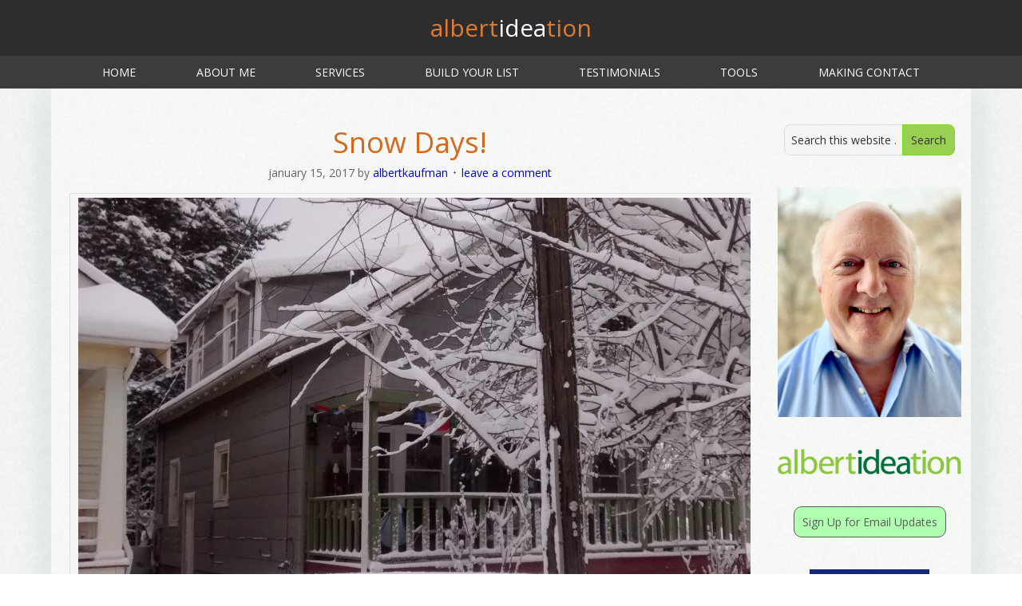

--- FILE ---
content_type: text/html; charset=UTF-8
request_url: https://albertideation.com/tag/yoga
body_size: 22236
content:
<!DOCTYPE html PUBLIC "-//W3C//DTD XHTML 1.0 Transitional//EN" "http://www.w3.org/TR/xhtml1/DTD/xhtml1-transitional.dtd">
<html xmlns="http://www.w3.org/1999/xhtml" lang="en-US" xml:lang="en-US">
<head profile="http://gmpg.org/xfn/11">
<meta http-equiv="Content-Type" content="text/html; charset=UTF-8" />
	<meta name="viewport" content="width=device-width, initial-scale=1.0"/><meta name='robots' content='index, follow, max-image-preview:large, max-snippet:-1, max-video-preview:-1' />

	<!-- This site is optimized with the Yoast SEO plugin v26.7 - https://yoast.com/wordpress/plugins/seo/ -->
	<title>yoga Archives - Albert Kaufman - Albertideation</title>
	<link rel="canonical" href="https://albertideation.com/tag/yoga" />
	<meta property="og:locale" content="en_US" />
	<meta property="og:type" content="article" />
	<meta property="og:title" content="yoga Archives - Albert Kaufman - Albertideation" />
	<meta property="og:url" content="https://albertideation.com/tag/yoga" />
	<meta property="og:site_name" content="Albert Kaufman - Albertideation" />
	<meta property="og:image" content="https://albertideation.com/wp-content/uploads/2009/03/625438_3801936439987_1863185678_n.jpeg" />
	<meta property="og:image:width" content="480" />
	<meta property="og:image:height" content="360" />
	<meta property="og:image:type" content="image/jpeg" />
	<meta name="twitter:card" content="summary_large_image" />
	<meta name="twitter:site" content="@albertideation" />
	<script type="application/ld+json" class="yoast-schema-graph">{"@context":"https://schema.org","@graph":[{"@type":"CollectionPage","@id":"https://albertideation.com/tag/yoga","url":"https://albertideation.com/tag/yoga","name":"yoga Archives - Albert Kaufman - Albertideation","isPartOf":{"@id":"https://albertideation.com/#website"},"primaryImageOfPage":{"@id":"https://albertideation.com/tag/yoga#primaryimage"},"image":{"@id":"https://albertideation.com/tag/yoga#primaryimage"},"thumbnailUrl":"https://albertideation.com/wp-content/uploads/2017/01/2017-01-11-12.43.09.jpg","inLanguage":"en-US"},{"@type":"ImageObject","inLanguage":"en-US","@id":"https://albertideation.com/tag/yoga#primaryimage","url":"https://albertideation.com/wp-content/uploads/2017/01/2017-01-11-12.43.09.jpg","contentUrl":"https://albertideation.com/wp-content/uploads/2017/01/2017-01-11-12.43.09.jpg","width":2592,"height":1456,"caption":"Scooterville Snowlandia"},{"@type":"WebSite","@id":"https://albertideation.com/#website","url":"https://albertideation.com/","name":"Albertideation","description":"Your Likeable Email Marketing Expert","publisher":{"@id":"https://albertideation.com/#organization"},"potentialAction":[{"@type":"SearchAction","target":{"@type":"EntryPoint","urlTemplate":"https://albertideation.com/?s={search_term_string}"},"query-input":{"@type":"PropertyValueSpecification","valueRequired":true,"valueName":"search_term_string"}}],"inLanguage":"en-US"},{"@type":"Organization","@id":"https://albertideation.com/#organization","name":"Albertideation","url":"https://albertideation.com/","logo":{"@type":"ImageObject","inLanguage":"en-US","@id":"https://albertideation.com/#/schema/logo/image/","url":"https://albertideation.com/wp-content/uploads/2008/12/albertideationLogoMedium.gif","contentUrl":"https://albertideation.com/wp-content/uploads/2008/12/albertideationLogoMedium.gif","width":293,"height":41,"caption":"Albertideation"},"image":{"@id":"https://albertideation.com/#/schema/logo/image/"},"sameAs":["https://facebook.com/albertideation","https://x.com/albertideation","https://instagram.com/albertkaufman11/","https://www.linkedin.com/in/albertkaufman","https://www.pinterest.com/albertkaufman/","https://www.youtube.com/user/albertkaufman"]}]}</script>
	<!-- / Yoast SEO plugin. -->


<link rel='dns-prefetch' href='//netdna.bootstrapcdn.com' />
<link rel="alternate" type="application/rss+xml" title="Albert Kaufman - Albertideation &raquo; Feed" href="https://albertideation.com/feed" />
<link rel="alternate" type="application/rss+xml" title="Albert Kaufman - Albertideation &raquo; Comments Feed" href="https://albertideation.com/comments/feed" />
<link rel="alternate" type="application/rss+xml" title="Albert Kaufman - Albertideation &raquo; yoga Tag Feed" href="https://albertideation.com/tag/yoga/feed" />
<style id='wp-img-auto-sizes-contain-inline-css' type='text/css'>
img:is([sizes=auto i],[sizes^="auto," i]){contain-intrinsic-size:3000px 1500px}
/*# sourceURL=wp-img-auto-sizes-contain-inline-css */
</style>
<style id='classic-theme-styles-inline-css' type='text/css'>
/*! This file is auto-generated */
.wp-block-button__link{color:#fff;background-color:#32373c;border-radius:9999px;box-shadow:none;text-decoration:none;padding:calc(.667em + 2px) calc(1.333em + 2px);font-size:1.125em}.wp-block-file__button{background:#32373c;color:#fff;text-decoration:none}
/*# sourceURL=/wp-includes/css/classic-themes.min.css */
</style>
<style id='responsive-menu-inline-css' type='text/css'>
#rmp_menu_trigger-8667{width: 55px;height: 55px;position: fixed;top: 21px;border-radius: 5px;display: none;text-decoration: none;right: 5%;background: #2d2d2d;transition: transform 0.5s, background-color 1s}#rmp_menu_trigger-8667:hover, #rmp_menu_trigger-8667:focus{background: #000;text-decoration: unset}#rmp_menu_trigger-8667.is-active{background: #2d2d2d}#rmp_menu_trigger-8667 .rmp-trigger-box{width: 31px;color: #fff}#rmp_menu_trigger-8667 .rmp-trigger-icon-active, #rmp_menu_trigger-8667 .rmp-trigger-text-open{display: none}#rmp_menu_trigger-8667.is-active .rmp-trigger-icon-active, #rmp_menu_trigger-8667.is-active .rmp-trigger-text-open{display: inline}#rmp_menu_trigger-8667.is-active .rmp-trigger-icon-inactive, #rmp_menu_trigger-8667.is-active .rmp-trigger-text{display: none}#rmp_menu_trigger-8667 .rmp-trigger-label{color: #fff;pointer-events: none;line-height: 13px;font-family: inherit;font-size: 14px;display: inline;text-transform: inherit}#rmp_menu_trigger-8667 .rmp-trigger-label.rmp-trigger-label-top{display: block;margin-bottom: 12px}#rmp_menu_trigger-8667 .rmp-trigger-label.rmp-trigger-label-bottom{display: block;margin-top: 12px}#rmp_menu_trigger-8667 .responsive-menu-pro-inner{display: block}#rmp_menu_trigger-8667 .rmp-trigger-icon-inactive .rmp-font-icon{color: #FFFFFF}#rmp_menu_trigger-8667 .responsive-menu-pro-inner, #rmp_menu_trigger-8667 .responsive-menu-pro-inner::before, #rmp_menu_trigger-8667 .responsive-menu-pro-inner::after{width: 31px;height: 4px;background-color: #FFFFFF;border-radius: 4px;position: absolute}#rmp_menu_trigger-8667 .rmp-trigger-icon-active .rmp-font-icon{color: #FFFFFF}#rmp_menu_trigger-8667.is-active .responsive-menu-pro-inner, #rmp_menu_trigger-8667.is-active .responsive-menu-pro-inner::before, #rmp_menu_trigger-8667.is-active .responsive-menu-pro-inner::after{background-color: #FFFFFF}#rmp_menu_trigger-8667:hover .rmp-trigger-icon-inactive .rmp-font-icon{color: #FFFFFF}#rmp_menu_trigger-8667:not(.is-active):hover .responsive-menu-pro-inner, #rmp_menu_trigger-8667:not(.is-active):hover .responsive-menu-pro-inner::before, #rmp_menu_trigger-8667:not(.is-active):hover .responsive-menu-pro-inner::after{background-color: #FFFFFF}#rmp_menu_trigger-8667 .responsive-menu-pro-inner::before{top: 10px}#rmp_menu_trigger-8667 .responsive-menu-pro-inner::after{bottom: 10px}#rmp_menu_trigger-8667.is-active .responsive-menu-pro-inner::after{bottom: 0}@media screen and (max-width: 800px){#rmp_menu_trigger-8667{display: block}#rmp-container-8667{position: fixed;top: 0;margin: 0;transition: transform 0.5s;overflow: auto;display: block;width: 75%;max-width: 400px;min-width: 220px;background-color: #43494c;background-image: url("");height: 100%;left: 0;padding-top: 0px;padding-left: 0px;padding-bottom: 0px;padding-right: 0px}#rmp-menu-wrap-8667{padding-top: 0px;padding-left: 0px;padding-bottom: 0px;padding-right: 0px;background-color: #43494c}#rmp-menu-wrap-8667 .rmp-menu, #rmp-menu-wrap-8667 .rmp-submenu{width: 100%;box-sizing: border-box;margin: 0;padding: 0}#rmp-menu-wrap-8667 .rmp-submenu-depth-1 .rmp-menu-item-link{padding-left: 10%}#rmp-menu-wrap-8667 .rmp-submenu-depth-2 .rmp-menu-item-link{padding-left: 15%}#rmp-menu-wrap-8667 .rmp-submenu-depth-3 .rmp-menu-item-link{padding-left: 20%}#rmp-menu-wrap-8667 .rmp-submenu-depth-4 .rmp-menu-item-link{padding-left: 25%}#rmp-menu-wrap-8667 .rmp-submenu.rmp-submenu-open{display: block}#rmp-menu-wrap-8667 .rmp-menu-item{width: 100%;list-style: none;margin: 0}#rmp-menu-wrap-8667 .rmp-menu-item-link{height: 44px;line-height: 44px;font-size: 13px;border-bottom: 1px solid #3C3C3C;font-family: inherit;color: #FFFFFF;text-align: left;background-color: #43494c;font-weight: normal;letter-spacing: 0px;display: block;box-sizing: border-box;width: 100%;text-decoration: none;position: relative;overflow: hidden;transition: background-color 1s, border-color 1s, 1s;padding: 0 5%;padding-right: 54px}#rmp-menu-wrap-8667 .rmp-menu-item-link:after, #rmp-menu-wrap-8667 .rmp-menu-item-link:before{display: none}#rmp-menu-wrap-8667 .rmp-menu-item-link:hover, #rmp-menu-wrap-8667 .rmp-menu-item-link:focus{color: #de7b32;border-color: #3C3C3C;background-color: #3C3C3C}#rmp-menu-wrap-8667 .rmp-menu-item-link:focus{outline: none;border-color: unset;box-shadow: unset}#rmp-menu-wrap-8667 .rmp-menu-item-link .rmp-font-icon{height: 44px;line-height: 44px;margin-right: 10px;font-size: 13px}#rmp-menu-wrap-8667 .rmp-menu-current-item .rmp-menu-item-link{color: #de7b32;border-color: #212121;background-color: #3c3c3c}#rmp-menu-wrap-8667 .rmp-menu-current-item .rmp-menu-item-link:hover, #rmp-menu-wrap-8667 .rmp-menu-current-item .rmp-menu-item-link:focus{color: #de7b32;border-color: #3f3f3f;background-color: #43494C}#rmp-menu-wrap-8667 .rmp-menu-subarrow{position: absolute;top: 0;bottom: 0;text-align: center;overflow: hidden;background-size: cover;overflow: hidden;right: 0;border-left-style: solid;border-left-color: #3C3C3C;border-left-width: 1px;height: 44px;width: 44px;color: #FFFFFF;background-color: #43494c}#rmp-menu-wrap-8667 .rmp-menu-subarrow svg{fill: #FFFFFF}#rmp-menu-wrap-8667 .rmp-menu-subarrow:hover{color: #de7b32;border-color: #3C3C3C;background-color: #3C3C3C}#rmp-menu-wrap-8667 .rmp-menu-subarrow:hover svg{fill: #de7b32}#rmp-menu-wrap-8667 .rmp-menu-subarrow .rmp-font-icon{margin-right: unset}#rmp-menu-wrap-8667 .rmp-menu-subarrow *{vertical-align: middle;line-height: 44px}#rmp-menu-wrap-8667 .rmp-menu-subarrow-active{display: block;background-size: cover;color: #fff;border-color: #212121;background-color: #212121}#rmp-menu-wrap-8667 .rmp-menu-subarrow-active svg{fill: #fff}#rmp-menu-wrap-8667 .rmp-menu-subarrow-active:hover{color: #fff;border-color: #fff;background-color: #3f3f3f}#rmp-menu-wrap-8667 .rmp-menu-subarrow-active:hover svg{fill: #fff}#rmp-menu-wrap-8667 .rmp-submenu{display: none}#rmp-menu-wrap-8667 .rmp-submenu .rmp-menu-item-link{height: 44px;line-height: 44px;letter-spacing: 0px;font-size: 13px;border-bottom: 1px solid #3C3C3C;font-family: inherit;font-weight: normal;color: #FFFFFF;text-align: left;background-color: #43494c}#rmp-menu-wrap-8667 .rmp-submenu .rmp-menu-item-link:hover, #rmp-menu-wrap-8667 .rmp-submenu .rmp-menu-item-link:focus{color: #de7b32;border-color: #3C3C3C;background-color: #3C3C3C}#rmp-menu-wrap-8667 .rmp-submenu .rmp-menu-current-item .rmp-menu-item-link{color: #de7b32;border-color: #212121;background-color: #3c3c3c}#rmp-menu-wrap-8667 .rmp-submenu .rmp-menu-current-item .rmp-menu-item-link:hover, #rmp-menu-wrap-8667 .rmp-submenu .rmp-menu-current-item .rmp-menu-item-link:focus{color: #de7b32;border-color: #3f3f3f;background-color: #43494C}#rmp-menu-wrap-8667 .rmp-submenu .rmp-menu-subarrow{right: 0;border-right: unset;border-left-style: solid;border-left-color: #3C3C3C;border-left-width: 1px;height: 44px;line-height: 44px;width: 44px;color: #FFFFFF;background-color: #43494c}#rmp-menu-wrap-8667 .rmp-submenu .rmp-menu-subarrow:hover{color: #de7b32;border-color: #3C3C3C;background-color: #3C3C3C}#rmp-menu-wrap-8667 .rmp-submenu .rmp-menu-subarrow-active{color: #fff;border-color: #212121;background-color: #212121}#rmp-menu-wrap-8667 .rmp-submenu .rmp-menu-subarrow-active:hover{color: #fff;border-color: #fff;background-color: #3f3f3f}#rmp-menu-wrap-8667 .rmp-menu-item-description{margin: 0;padding: 5px 5%;opacity: 0.8;color: #FFFFFF}#rmp-search-box-8667{display: block;padding-top: 0px;padding-left: 5%;padding-bottom: 0px;padding-right: 5%}#rmp-search-box-8667 .rmp-search-form{margin: 0}#rmp-search-box-8667 .rmp-search-box{background: #fff;border: 1px solid #dadada;color: #333;width: 100%;padding: 0 5%;border-radius: 30px;height: 45px;-webkit-appearance: none}#rmp-search-box-8667 .rmp-search-box::placeholder{color: #C7C7CD}#rmp-search-box-8667 .rmp-search-box:focus{background-color: #fff;outline: 2px solid #dadada;color: #333}#rmp-menu-title-8667{background-color: #3c3c3c;color: #FFFFFF;text-align: left;font-size: 14px;padding-top: 10%;padding-left: 5%;padding-bottom: 0%;padding-right: 5%;font-weight: 400;transition: background-color 1s, border-color 1s, color 1s}#rmp-menu-title-8667:hover{background-color: #3c3c3c;color: #de7b32}#rmp-menu-title-8667 > .rmp-menu-title-link{color: #FFFFFF;width: 100%;background-color: unset;text-decoration: none}#rmp-menu-title-8667 > .rmp-menu-title-link:hover{color: #de7b32}#rmp-menu-title-8667 .rmp-font-icon{font-size: 14px}#rmp-menu-additional-content-8667{padding-top: 0px;padding-left: 5%;padding-bottom: 0px;padding-right: 5%;color: #fff;text-align: center;font-size: 16px}}.rmp-container{display: none;visibility: visible;padding: 0px 0px 0px 0px;z-index: 99998;transition: all 0.3s}.rmp-container.rmp-fade-top, .rmp-container.rmp-fade-left, .rmp-container.rmp-fade-right, .rmp-container.rmp-fade-bottom{display: none}.rmp-container.rmp-slide-left, .rmp-container.rmp-push-left{transform: translateX(-100%);-ms-transform: translateX(-100%);-webkit-transform: translateX(-100%);-moz-transform: translateX(-100%)}.rmp-container.rmp-slide-left.rmp-menu-open, .rmp-container.rmp-push-left.rmp-menu-open{transform: translateX(0);-ms-transform: translateX(0);-webkit-transform: translateX(0);-moz-transform: translateX(0)}.rmp-container.rmp-slide-right, .rmp-container.rmp-push-right{transform: translateX(100%);-ms-transform: translateX(100%);-webkit-transform: translateX(100%);-moz-transform: translateX(100%)}.rmp-container.rmp-slide-right.rmp-menu-open, .rmp-container.rmp-push-right.rmp-menu-open{transform: translateX(0);-ms-transform: translateX(0);-webkit-transform: translateX(0);-moz-transform: translateX(0)}.rmp-container.rmp-slide-top, .rmp-container.rmp-push-top{transform: translateY(-100%);-ms-transform: translateY(-100%);-webkit-transform: translateY(-100%);-moz-transform: translateY(-100%)}.rmp-container.rmp-slide-top.rmp-menu-open, .rmp-container.rmp-push-top.rmp-menu-open{transform: translateY(0);-ms-transform: translateY(0);-webkit-transform: translateY(0);-moz-transform: translateY(0)}.rmp-container.rmp-slide-bottom, .rmp-container.rmp-push-bottom{transform: translateY(100%);-ms-transform: translateY(100%);-webkit-transform: translateY(100%);-moz-transform: translateY(100%)}.rmp-container.rmp-slide-bottom.rmp-menu-open, .rmp-container.rmp-push-bottom.rmp-menu-open{transform: translateX(0);-ms-transform: translateX(0);-webkit-transform: translateX(0);-moz-transform: translateX(0)}.rmp-container::-webkit-scrollbar{width: 0px}.rmp-container ::-webkit-scrollbar-track{box-shadow: inset 0 0 5px transparent}.rmp-container ::-webkit-scrollbar-thumb{background: transparent}.rmp-container ::-webkit-scrollbar-thumb:hover{background: transparent}.rmp-container .rmp-menu-wrap .rmp-menu{transition: none;border-radius: 0;box-shadow: none;background: none;border: 0;bottom: auto;box-sizing: border-box;clip: auto;color: #666;display: block;float: none;font-family: inherit;font-size: 14px;height: auto;left: auto;line-height: 1.7;list-style-type: none;margin: 0;min-height: auto;max-height: none;opacity: 1;outline: none;overflow: visible;padding: 0;position: relative;pointer-events: auto;right: auto;text-align: left;text-decoration: none;text-indent: 0;text-transform: none;transform: none;top: auto;visibility: inherit;width: auto;word-wrap: break-word;white-space: normal}.rmp-container .rmp-menu-additional-content{display: block;word-break: break-word}.rmp-container .rmp-menu-title{display: flex;flex-direction: column}.rmp-container .rmp-menu-title .rmp-menu-title-image{max-width: 100%;margin-bottom: 15px;display: block;margin: auto;margin-bottom: 15px}button.rmp_menu_trigger{z-index: 999999;overflow: hidden;outline: none;border: 0;display: none;margin: 0;transition: transform 0.5s, background-color 0.5s;padding: 0}button.rmp_menu_trigger .responsive-menu-pro-inner::before, button.rmp_menu_trigger .responsive-menu-pro-inner::after{content: "";display: block}button.rmp_menu_trigger .responsive-menu-pro-inner::before{top: 10px}button.rmp_menu_trigger .responsive-menu-pro-inner::after{bottom: 10px}button.rmp_menu_trigger .rmp-trigger-box{width: 40px;display: inline-block;position: relative;pointer-events: none;vertical-align: super}.rmp-menu-trigger-boring .responsive-menu-pro-inner{transition-property: none}.rmp-menu-trigger-boring .responsive-menu-pro-inner::after, .rmp-menu-trigger-boring .responsive-menu-pro-inner::before{transition-property: none}.rmp-menu-trigger-boring.is-active .responsive-menu-pro-inner{transform: rotate(45deg)}.rmp-menu-trigger-boring.is-active .responsive-menu-pro-inner:before{top: 0;opacity: 0}.rmp-menu-trigger-boring.is-active .responsive-menu-pro-inner:after{bottom: 0;transform: rotate(-90deg)}
/*# sourceURL=responsive-menu-inline-css */
</style>
<link rel='stylesheet' id='wpo_min-header-0-css' href='https://albertideation.com/wp-content/cache/wpo-minify/1767828285/assets/wpo-minify-header-49d93562.min.css' type='text/css' media='all' />
<script type="text/javascript" src="https://albertideation.com/wp-content/cache/wpo-minify/1767828285/assets/wpo-minify-header-59c40ed6.min.js" id="wpo_min-header-0-js" async="async" data-wp-strategy="async"></script>
<script type="text/javascript" src="https://albertideation.com/wp-content/cache/wpo-minify/1767828285/assets/wpo-minify-header-7b960e4a.min.js" id="wpo_min-header-1-js"></script>
<link rel="https://api.w.org/" href="https://albertideation.com/wp-json/" /><link rel="alternate" title="JSON" type="application/json" href="https://albertideation.com/wp-json/wp/v2/tags/1244" /><link rel="EditURI" type="application/rsd+xml" title="RSD" href="https://albertideation.com/xmlrpc.php?rsd" />

<style>
.scroll-back-to-top-wrapper {
    position: fixed;
	opacity: 0;
	visibility: hidden;
	overflow: hidden;
	text-align: center;
	z-index: 99999999;
    background-color: #777777;
	color: #eeeeee;
	width: 50px;
	height: 48px;
	line-height: 48px;
	right: 30px;
	bottom: 30px;
	padding-top: 2px;
	border-top-left-radius: 10px;
	border-top-right-radius: 10px;
	border-bottom-right-radius: 10px;
	border-bottom-left-radius: 10px;
	-webkit-transition: all 0.5s ease-in-out;
	-moz-transition: all 0.5s ease-in-out;
	-ms-transition: all 0.5s ease-in-out;
	-o-transition: all 0.5s ease-in-out;
	transition: all 0.5s ease-in-out;
}
.scroll-back-to-top-wrapper:hover {
	background-color: #888888;
  color: #eeeeee;
}
.scroll-back-to-top-wrapper.show {
    visibility:visible;
    cursor:pointer;
	opacity: 1.0;
}
.scroll-back-to-top-wrapper i.fa {
	line-height: inherit;
}
.scroll-back-to-top-wrapper .fa-lg {
	vertical-align: 0;
}
</style>			<style>.cmplz-hidden {
					display: none !important;
				}</style><script src="https://my.hellobar.com/Is My Small Biz and Nonprofit Marketing News For You? If so =&gt;.js" type="text/javascript" charset="utf-8" async="async"></script><script type="text/javascript">window._hellobar_wordpress_tags = window._hellobar_wordpress_tags || []; window._hellobar_wordpress_tags.push("brock noyes"); </script><script type="text/javascript">window._hellobar_wordpress_tags = window._hellobar_wordpress_tags || []; window._hellobar_wordpress_tags.push("meditation"); </script><script type="text/javascript">window._hellobar_wordpress_tags = window._hellobar_wordpress_tags || []; window._hellobar_wordpress_tags.push("music"); </script><script type="text/javascript">window._hellobar_wordpress_tags = window._hellobar_wordpress_tags || []; window._hellobar_wordpress_tags.push("Portland"); </script><script type="text/javascript">window._hellobar_wordpress_tags = window._hellobar_wordpress_tags || []; window._hellobar_wordpress_tags.push("relax"); </script><script type="text/javascript">window._hellobar_wordpress_tags = window._hellobar_wordpress_tags || []; window._hellobar_wordpress_tags.push("snow"); </script><script type="text/javascript">window._hellobar_wordpress_tags = window._hellobar_wordpress_tags || []; window._hellobar_wordpress_tags.push("snowlandia"); </script><script type="text/javascript">window._hellobar_wordpress_tags = window._hellobar_wordpress_tags || []; window._hellobar_wordpress_tags.push("yoga"); </script><link rel="pingback" href="https://albertideation.com/xmlrpc.php" />
<link rel="icon" href="https://albertideation.com/wp-content/uploads/2024/07/cropped-fmy-bee-32x32.jpg" sizes="32x32" />
<link rel="icon" href="https://albertideation.com/wp-content/uploads/2024/07/cropped-fmy-bee-192x192.jpg" sizes="192x192" />
<link rel="apple-touch-icon" href="https://albertideation.com/wp-content/uploads/2024/07/cropped-fmy-bee-180x180.jpg" />
<meta name="msapplication-TileImage" content="https://albertideation.com/wp-content/uploads/2024/07/cropped-fmy-bee-270x270.jpg" />
<style id='wp-block-image-inline-css' type='text/css'>
.wp-block-image>a,.wp-block-image>figure>a{display:inline-block}.wp-block-image img{box-sizing:border-box;height:auto;max-width:100%;vertical-align:bottom}@media not (prefers-reduced-motion){.wp-block-image img.hide{visibility:hidden}.wp-block-image img.show{animation:show-content-image .4s}}.wp-block-image[style*=border-radius] img,.wp-block-image[style*=border-radius]>a{border-radius:inherit}.wp-block-image.has-custom-border img{box-sizing:border-box}.wp-block-image.aligncenter{text-align:center}.wp-block-image.alignfull>a,.wp-block-image.alignwide>a{width:100%}.wp-block-image.alignfull img,.wp-block-image.alignwide img{height:auto;width:100%}.wp-block-image .aligncenter,.wp-block-image .alignleft,.wp-block-image .alignright,.wp-block-image.aligncenter,.wp-block-image.alignleft,.wp-block-image.alignright{display:table}.wp-block-image .aligncenter>figcaption,.wp-block-image .alignleft>figcaption,.wp-block-image .alignright>figcaption,.wp-block-image.aligncenter>figcaption,.wp-block-image.alignleft>figcaption,.wp-block-image.alignright>figcaption{caption-side:bottom;display:table-caption}.wp-block-image .alignleft{float:left;margin:.5em 1em .5em 0}.wp-block-image .alignright{float:right;margin:.5em 0 .5em 1em}.wp-block-image .aligncenter{margin-left:auto;margin-right:auto}.wp-block-image :where(figcaption){margin-bottom:1em;margin-top:.5em}.wp-block-image.is-style-circle-mask img{border-radius:9999px}@supports ((-webkit-mask-image:none) or (mask-image:none)) or (-webkit-mask-image:none){.wp-block-image.is-style-circle-mask img{border-radius:0;-webkit-mask-image:url('data:image/svg+xml;utf8,<svg viewBox="0 0 100 100" xmlns="http://www.w3.org/2000/svg"><circle cx="50" cy="50" r="50"/></svg>');mask-image:url('data:image/svg+xml;utf8,<svg viewBox="0 0 100 100" xmlns="http://www.w3.org/2000/svg"><circle cx="50" cy="50" r="50"/></svg>');mask-mode:alpha;-webkit-mask-position:center;mask-position:center;-webkit-mask-repeat:no-repeat;mask-repeat:no-repeat;-webkit-mask-size:contain;mask-size:contain}}:root :where(.wp-block-image.is-style-rounded img,.wp-block-image .is-style-rounded img){border-radius:9999px}.wp-block-image figure{margin:0}.wp-lightbox-container{display:flex;flex-direction:column;position:relative}.wp-lightbox-container img{cursor:zoom-in}.wp-lightbox-container img:hover+button{opacity:1}.wp-lightbox-container button{align-items:center;backdrop-filter:blur(16px) saturate(180%);background-color:#5a5a5a40;border:none;border-radius:4px;cursor:zoom-in;display:flex;height:20px;justify-content:center;opacity:0;padding:0;position:absolute;right:16px;text-align:center;top:16px;width:20px;z-index:100}@media not (prefers-reduced-motion){.wp-lightbox-container button{transition:opacity .2s ease}}.wp-lightbox-container button:focus-visible{outline:3px auto #5a5a5a40;outline:3px auto -webkit-focus-ring-color;outline-offset:3px}.wp-lightbox-container button:hover{cursor:pointer;opacity:1}.wp-lightbox-container button:focus{opacity:1}.wp-lightbox-container button:focus,.wp-lightbox-container button:hover,.wp-lightbox-container button:not(:hover):not(:active):not(.has-background){background-color:#5a5a5a40;border:none}.wp-lightbox-overlay{box-sizing:border-box;cursor:zoom-out;height:100vh;left:0;overflow:hidden;position:fixed;top:0;visibility:hidden;width:100%;z-index:100000}.wp-lightbox-overlay .close-button{align-items:center;cursor:pointer;display:flex;justify-content:center;min-height:40px;min-width:40px;padding:0;position:absolute;right:calc(env(safe-area-inset-right) + 16px);top:calc(env(safe-area-inset-top) + 16px);z-index:5000000}.wp-lightbox-overlay .close-button:focus,.wp-lightbox-overlay .close-button:hover,.wp-lightbox-overlay .close-button:not(:hover):not(:active):not(.has-background){background:none;border:none}.wp-lightbox-overlay .lightbox-image-container{height:var(--wp--lightbox-container-height);left:50%;overflow:hidden;position:absolute;top:50%;transform:translate(-50%,-50%);transform-origin:top left;width:var(--wp--lightbox-container-width);z-index:9999999999}.wp-lightbox-overlay .wp-block-image{align-items:center;box-sizing:border-box;display:flex;height:100%;justify-content:center;margin:0;position:relative;transform-origin:0 0;width:100%;z-index:3000000}.wp-lightbox-overlay .wp-block-image img{height:var(--wp--lightbox-image-height);min-height:var(--wp--lightbox-image-height);min-width:var(--wp--lightbox-image-width);width:var(--wp--lightbox-image-width)}.wp-lightbox-overlay .wp-block-image figcaption{display:none}.wp-lightbox-overlay button{background:none;border:none}.wp-lightbox-overlay .scrim{background-color:#fff;height:100%;opacity:.9;position:absolute;width:100%;z-index:2000000}.wp-lightbox-overlay.active{visibility:visible}@media not (prefers-reduced-motion){.wp-lightbox-overlay.active{animation:turn-on-visibility .25s both}.wp-lightbox-overlay.active img{animation:turn-on-visibility .35s both}.wp-lightbox-overlay.show-closing-animation:not(.active){animation:turn-off-visibility .35s both}.wp-lightbox-overlay.show-closing-animation:not(.active) img{animation:turn-off-visibility .25s both}.wp-lightbox-overlay.zoom.active{animation:none;opacity:1;visibility:visible}.wp-lightbox-overlay.zoom.active .lightbox-image-container{animation:lightbox-zoom-in .4s}.wp-lightbox-overlay.zoom.active .lightbox-image-container img{animation:none}.wp-lightbox-overlay.zoom.active .scrim{animation:turn-on-visibility .4s forwards}.wp-lightbox-overlay.zoom.show-closing-animation:not(.active){animation:none}.wp-lightbox-overlay.zoom.show-closing-animation:not(.active) .lightbox-image-container{animation:lightbox-zoom-out .4s}.wp-lightbox-overlay.zoom.show-closing-animation:not(.active) .lightbox-image-container img{animation:none}.wp-lightbox-overlay.zoom.show-closing-animation:not(.active) .scrim{animation:turn-off-visibility .4s forwards}}@keyframes show-content-image{0%{visibility:hidden}99%{visibility:hidden}to{visibility:visible}}@keyframes turn-on-visibility{0%{opacity:0}to{opacity:1}}@keyframes turn-off-visibility{0%{opacity:1;visibility:visible}99%{opacity:0;visibility:visible}to{opacity:0;visibility:hidden}}@keyframes lightbox-zoom-in{0%{transform:translate(calc((-100vw + var(--wp--lightbox-scrollbar-width))/2 + var(--wp--lightbox-initial-left-position)),calc(-50vh + var(--wp--lightbox-initial-top-position))) scale(var(--wp--lightbox-scale))}to{transform:translate(-50%,-50%) scale(1)}}@keyframes lightbox-zoom-out{0%{transform:translate(-50%,-50%) scale(1);visibility:visible}99%{visibility:visible}to{transform:translate(calc((-100vw + var(--wp--lightbox-scrollbar-width))/2 + var(--wp--lightbox-initial-left-position)),calc(-50vh + var(--wp--lightbox-initial-top-position))) scale(var(--wp--lightbox-scale));visibility:hidden}}
/*# sourceURL=https://albertideation.com/wp-includes/blocks/image/style.min.css */
</style>
<style id='global-styles-inline-css' type='text/css'>
:root{--wp--preset--aspect-ratio--square: 1;--wp--preset--aspect-ratio--4-3: 4/3;--wp--preset--aspect-ratio--3-4: 3/4;--wp--preset--aspect-ratio--3-2: 3/2;--wp--preset--aspect-ratio--2-3: 2/3;--wp--preset--aspect-ratio--16-9: 16/9;--wp--preset--aspect-ratio--9-16: 9/16;--wp--preset--color--black: #000000;--wp--preset--color--cyan-bluish-gray: #abb8c3;--wp--preset--color--white: #ffffff;--wp--preset--color--pale-pink: #f78da7;--wp--preset--color--vivid-red: #cf2e2e;--wp--preset--color--luminous-vivid-orange: #ff6900;--wp--preset--color--luminous-vivid-amber: #fcb900;--wp--preset--color--light-green-cyan: #7bdcb5;--wp--preset--color--vivid-green-cyan: #00d084;--wp--preset--color--pale-cyan-blue: #8ed1fc;--wp--preset--color--vivid-cyan-blue: #0693e3;--wp--preset--color--vivid-purple: #9b51e0;--wp--preset--gradient--vivid-cyan-blue-to-vivid-purple: linear-gradient(135deg,rgb(6,147,227) 0%,rgb(155,81,224) 100%);--wp--preset--gradient--light-green-cyan-to-vivid-green-cyan: linear-gradient(135deg,rgb(122,220,180) 0%,rgb(0,208,130) 100%);--wp--preset--gradient--luminous-vivid-amber-to-luminous-vivid-orange: linear-gradient(135deg,rgb(252,185,0) 0%,rgb(255,105,0) 100%);--wp--preset--gradient--luminous-vivid-orange-to-vivid-red: linear-gradient(135deg,rgb(255,105,0) 0%,rgb(207,46,46) 100%);--wp--preset--gradient--very-light-gray-to-cyan-bluish-gray: linear-gradient(135deg,rgb(238,238,238) 0%,rgb(169,184,195) 100%);--wp--preset--gradient--cool-to-warm-spectrum: linear-gradient(135deg,rgb(74,234,220) 0%,rgb(151,120,209) 20%,rgb(207,42,186) 40%,rgb(238,44,130) 60%,rgb(251,105,98) 80%,rgb(254,248,76) 100%);--wp--preset--gradient--blush-light-purple: linear-gradient(135deg,rgb(255,206,236) 0%,rgb(152,150,240) 100%);--wp--preset--gradient--blush-bordeaux: linear-gradient(135deg,rgb(254,205,165) 0%,rgb(254,45,45) 50%,rgb(107,0,62) 100%);--wp--preset--gradient--luminous-dusk: linear-gradient(135deg,rgb(255,203,112) 0%,rgb(199,81,192) 50%,rgb(65,88,208) 100%);--wp--preset--gradient--pale-ocean: linear-gradient(135deg,rgb(255,245,203) 0%,rgb(182,227,212) 50%,rgb(51,167,181) 100%);--wp--preset--gradient--electric-grass: linear-gradient(135deg,rgb(202,248,128) 0%,rgb(113,206,126) 100%);--wp--preset--gradient--midnight: linear-gradient(135deg,rgb(2,3,129) 0%,rgb(40,116,252) 100%);--wp--preset--font-size--small: 13px;--wp--preset--font-size--medium: 20px;--wp--preset--font-size--large: 36px;--wp--preset--font-size--x-large: 42px;--wp--preset--spacing--20: 0.44rem;--wp--preset--spacing--30: 0.67rem;--wp--preset--spacing--40: 1rem;--wp--preset--spacing--50: 1.5rem;--wp--preset--spacing--60: 2.25rem;--wp--preset--spacing--70: 3.38rem;--wp--preset--spacing--80: 5.06rem;--wp--preset--shadow--natural: 6px 6px 9px rgba(0, 0, 0, 0.2);--wp--preset--shadow--deep: 12px 12px 50px rgba(0, 0, 0, 0.4);--wp--preset--shadow--sharp: 6px 6px 0px rgba(0, 0, 0, 0.2);--wp--preset--shadow--outlined: 6px 6px 0px -3px rgb(255, 255, 255), 6px 6px rgb(0, 0, 0);--wp--preset--shadow--crisp: 6px 6px 0px rgb(0, 0, 0);}:where(.is-layout-flex){gap: 0.5em;}:where(.is-layout-grid){gap: 0.5em;}body .is-layout-flex{display: flex;}.is-layout-flex{flex-wrap: wrap;align-items: center;}.is-layout-flex > :is(*, div){margin: 0;}body .is-layout-grid{display: grid;}.is-layout-grid > :is(*, div){margin: 0;}:where(.wp-block-columns.is-layout-flex){gap: 2em;}:where(.wp-block-columns.is-layout-grid){gap: 2em;}:where(.wp-block-post-template.is-layout-flex){gap: 1.25em;}:where(.wp-block-post-template.is-layout-grid){gap: 1.25em;}.has-black-color{color: var(--wp--preset--color--black) !important;}.has-cyan-bluish-gray-color{color: var(--wp--preset--color--cyan-bluish-gray) !important;}.has-white-color{color: var(--wp--preset--color--white) !important;}.has-pale-pink-color{color: var(--wp--preset--color--pale-pink) !important;}.has-vivid-red-color{color: var(--wp--preset--color--vivid-red) !important;}.has-luminous-vivid-orange-color{color: var(--wp--preset--color--luminous-vivid-orange) !important;}.has-luminous-vivid-amber-color{color: var(--wp--preset--color--luminous-vivid-amber) !important;}.has-light-green-cyan-color{color: var(--wp--preset--color--light-green-cyan) !important;}.has-vivid-green-cyan-color{color: var(--wp--preset--color--vivid-green-cyan) !important;}.has-pale-cyan-blue-color{color: var(--wp--preset--color--pale-cyan-blue) !important;}.has-vivid-cyan-blue-color{color: var(--wp--preset--color--vivid-cyan-blue) !important;}.has-vivid-purple-color{color: var(--wp--preset--color--vivid-purple) !important;}.has-black-background-color{background-color: var(--wp--preset--color--black) !important;}.has-cyan-bluish-gray-background-color{background-color: var(--wp--preset--color--cyan-bluish-gray) !important;}.has-white-background-color{background-color: var(--wp--preset--color--white) !important;}.has-pale-pink-background-color{background-color: var(--wp--preset--color--pale-pink) !important;}.has-vivid-red-background-color{background-color: var(--wp--preset--color--vivid-red) !important;}.has-luminous-vivid-orange-background-color{background-color: var(--wp--preset--color--luminous-vivid-orange) !important;}.has-luminous-vivid-amber-background-color{background-color: var(--wp--preset--color--luminous-vivid-amber) !important;}.has-light-green-cyan-background-color{background-color: var(--wp--preset--color--light-green-cyan) !important;}.has-vivid-green-cyan-background-color{background-color: var(--wp--preset--color--vivid-green-cyan) !important;}.has-pale-cyan-blue-background-color{background-color: var(--wp--preset--color--pale-cyan-blue) !important;}.has-vivid-cyan-blue-background-color{background-color: var(--wp--preset--color--vivid-cyan-blue) !important;}.has-vivid-purple-background-color{background-color: var(--wp--preset--color--vivid-purple) !important;}.has-black-border-color{border-color: var(--wp--preset--color--black) !important;}.has-cyan-bluish-gray-border-color{border-color: var(--wp--preset--color--cyan-bluish-gray) !important;}.has-white-border-color{border-color: var(--wp--preset--color--white) !important;}.has-pale-pink-border-color{border-color: var(--wp--preset--color--pale-pink) !important;}.has-vivid-red-border-color{border-color: var(--wp--preset--color--vivid-red) !important;}.has-luminous-vivid-orange-border-color{border-color: var(--wp--preset--color--luminous-vivid-orange) !important;}.has-luminous-vivid-amber-border-color{border-color: var(--wp--preset--color--luminous-vivid-amber) !important;}.has-light-green-cyan-border-color{border-color: var(--wp--preset--color--light-green-cyan) !important;}.has-vivid-green-cyan-border-color{border-color: var(--wp--preset--color--vivid-green-cyan) !important;}.has-pale-cyan-blue-border-color{border-color: var(--wp--preset--color--pale-cyan-blue) !important;}.has-vivid-cyan-blue-border-color{border-color: var(--wp--preset--color--vivid-cyan-blue) !important;}.has-vivid-purple-border-color{border-color: var(--wp--preset--color--vivid-purple) !important;}.has-vivid-cyan-blue-to-vivid-purple-gradient-background{background: var(--wp--preset--gradient--vivid-cyan-blue-to-vivid-purple) !important;}.has-light-green-cyan-to-vivid-green-cyan-gradient-background{background: var(--wp--preset--gradient--light-green-cyan-to-vivid-green-cyan) !important;}.has-luminous-vivid-amber-to-luminous-vivid-orange-gradient-background{background: var(--wp--preset--gradient--luminous-vivid-amber-to-luminous-vivid-orange) !important;}.has-luminous-vivid-orange-to-vivid-red-gradient-background{background: var(--wp--preset--gradient--luminous-vivid-orange-to-vivid-red) !important;}.has-very-light-gray-to-cyan-bluish-gray-gradient-background{background: var(--wp--preset--gradient--very-light-gray-to-cyan-bluish-gray) !important;}.has-cool-to-warm-spectrum-gradient-background{background: var(--wp--preset--gradient--cool-to-warm-spectrum) !important;}.has-blush-light-purple-gradient-background{background: var(--wp--preset--gradient--blush-light-purple) !important;}.has-blush-bordeaux-gradient-background{background: var(--wp--preset--gradient--blush-bordeaux) !important;}.has-luminous-dusk-gradient-background{background: var(--wp--preset--gradient--luminous-dusk) !important;}.has-pale-ocean-gradient-background{background: var(--wp--preset--gradient--pale-ocean) !important;}.has-electric-grass-gradient-background{background: var(--wp--preset--gradient--electric-grass) !important;}.has-midnight-gradient-background{background: var(--wp--preset--gradient--midnight) !important;}.has-small-font-size{font-size: var(--wp--preset--font-size--small) !important;}.has-medium-font-size{font-size: var(--wp--preset--font-size--medium) !important;}.has-large-font-size{font-size: var(--wp--preset--font-size--large) !important;}.has-x-large-font-size{font-size: var(--wp--preset--font-size--x-large) !important;}
/*# sourceURL=global-styles-inline-css */
</style>
</head>
<body data-rsssl=1 data-cmplz=1 class="archive tag tag-yoga tag-1244 wp-theme-genesis wp-child-theme-albertideation content-sidebar"><div id="wrap"><div id="header"><div class="wrap"><div id="title-area"><p id="title"><a href="https://www.albertideation.com/" title="albertideation">albert<span class="idea">idea</span>tion</a></p><p id="description">Your Likeable Email Marketing Expert</p></div><div class="widget-area header-widget-area"><div id="nav_menu-2" class="widget widget_nav_menu"><div class="widget-wrap"><div class="menu-main-menu-container"><ul id="menu-main-menu" class="menu genesis-nav-menu js-superfish"><li id="menu-item-1463" class="menu-item menu-item-type-post_type menu-item-object-page menu-item-home menu-item-1463"><a href="https://albertideation.com/albertideation-email-marketing-consulting"><span itemprop="name">Home</span></a></li>
<li id="menu-item-6002" class="menu-item menu-item-type-post_type menu-item-object-page menu-item-6002"><a href="https://albertideation.com/aboutme"><span itemprop="name">About Me</span></a></li>
<li id="menu-item-2429" class="menu-item menu-item-type-custom menu-item-object-custom menu-item-has-children menu-item-2429"><a href="https://albertideation.com/email-marketing"><span itemprop="name">Services</span></a>
<ul class="sub-menu">
	<li id="menu-item-6376" class="menu-item menu-item-type-post_type menu-item-object-post menu-item-6376"><a href="https://albertideation.com/videos"><span itemprop="name">Digital Marketing Training Videos by Albert Kaufman</span></a></li>
	<li id="menu-item-2432" class="menu-item menu-item-type-post_type menu-item-object-page menu-item-has-children menu-item-2432"><a href="https://albertideation.com/email-marketing"><span itemprop="name">Email Marketing</span></a>
	<ul class="sub-menu">
		<li id="menu-item-6015" class="menu-item menu-item-type-post_type menu-item-object-page menu-item-6015"><a href="https://albertideation.com/free-template"><span itemprop="name">Free Template</span></a></li>
	</ul>
</li>
	<li id="menu-item-9151" class="menu-item menu-item-type-post_type menu-item-object-page menu-item-9151"><a href="https://albertideation.com/vip"><span itemprop="name">VIP</span></a></li>
	<li id="menu-item-5543" class="menu-item menu-item-type-custom menu-item-object-custom menu-item-5543"><a href="https://albertideation.com/upcoming-free-portland-marketing-classes"><span itemprop="name">Classes</span></a></li>
	<li id="menu-item-2430" class="menu-item menu-item-type-post_type menu-item-object-page menu-item-2430"><a href="https://albertideation.com/small-business-consulting"><span itemprop="name">Small Business Consulting</span></a></li>
</ul>
</li>
<li id="menu-item-6375" class="menu-item menu-item-type-post_type menu-item-object-post menu-item-has-children menu-item-6375"><a href="https://albertideation.com/working-together"><span itemprop="name">Build Your List</span></a>
<ul class="sub-menu">
	<li id="menu-item-1464" class="menu-item menu-item-type-post_type menu-item-object-page menu-item-1464"><a href="https://albertideation.com/clients"><span itemprop="name">Clients</span></a></li>
</ul>
</li>
<li id="menu-item-1465" class="menu-item menu-item-type-post_type menu-item-object-page menu-item-1465"><a href="https://albertideation.com/testimonials"><span itemprop="name">Testimonials</span></a></li>
<li id="menu-item-6489" class="menu-item menu-item-type-post_type menu-item-object-post menu-item-has-children menu-item-6489"><a href="https://albertideation.com/tools"><span itemprop="name">Tools</span></a>
<ul class="sub-menu">
	<li id="menu-item-3013" class="menu-item menu-item-type-post_type menu-item-object-page menu-item-3013"><a href="https://albertideation.com/affiliate-programs"><span itemprop="name">Affiliates</span></a></li>
</ul>
</li>
<li id="menu-item-2306" class="menu-item menu-item-type-post_type menu-item-object-page menu-item-2306"><a href="https://albertideation.com/contact-me"><span itemprop="name">Making Contact</span></a></li>
</ul></div></div></div>
</div></div></div><div id="inner"><div class="wrap"><div id="content-sidebar-wrap"><div id="content" class="hfeed"><div class="post-6247 post type-post status-publish format-standard has-post-thumbnail hentry category-snowlandia tag-brock-noyes tag-meditation tag-music tag-portland tag-relax tag-snow tag-snowlandia tag-yoga entry"><h2 class="entry-title"><a class="entry-title-link" rel="bookmark" href="https://albertideation.com/snow-days">Snow Days!</a></h2>
<div class="post-info"><span class="date published time" title="2017-01-15T15:56:40-08:00">January 15, 2017</span>  by <span class="author vcard"><span class="fn"><a href="https://albertideation.com/author/albertkaufman" rel="author">albertkaufman</a></span></span> <span class="post-comments"><a href="https://albertideation.com/snow-days#respond">Leave a Comment</a></span> </div><div class="entry-content"><div id="attachment_6254" style="width: 1034px" class="wp-caption alignnone"><img decoding="async" aria-describedby="caption-attachment-6254" class="size-large wp-image-6254" src="https://albertideation.com/wp-content/uploads/2017/01/2017-01-11-12.43.09-1024x575.jpg" alt="Scooterville Snowlandia" width="1024" height="575" srcset="https://albertideation.com/wp-content/uploads/2017/01/2017-01-11-12.43.09-1024x575.jpg 1024w, https://albertideation.com/wp-content/uploads/2017/01/2017-01-11-12.43.09-300x169.jpg 300w, https://albertideation.com/wp-content/uploads/2017/01/2017-01-11-12.43.09-768x431.jpg 768w" sizes="(max-width: 1024px) 100vw, 1024px" /><p id="caption-attachment-6254" class="wp-caption-text">Scooterville Snowlandia</p></div>
<p>We&#8217;ve been snowed in in Portland, Oregon for the last 5 days. It&#8217;s really something. I&#8217;ve lived here for 15 years and, as far as I can recall, I&#8217;ve never seen the City so socked in. I&#8217;ve been wishing to come up with a system to award people for keeping their cars parked.  More stars the longer you go without driving. The roads and sidewalks are pretty icy and slippery &#8211; it&#8217;s really something.</p>
<p>On my end, it&#8217;s allowed me some much-needed and enjoyable downtime to just be with myself. I&#8217;ve been reading an interesting book &#8211; <a href="https://amzn.to/2jmj8tW">The Happiness Project</a>; working on my email marketing world; taking short walks to visit with neighbors; I got to see David Bromberg play at the Alladin Theater &#8211; and I spent a lot of time chilling and doing house projects. I&#8217;ve really been appreciating the sun. It&#8217;s been shining steadily for the past 2 days and right now the light is streaming into our living room &#8211; and bouncing off of various fun sparkly things I&#8217;ve set up to capture the light and reflect and refract it.</p>
<p>The moon has also been delightful. Full &#8211; shining.  I walked home after having dinner with Gregg Harris of Roosevelt&#8217;s Terrariums last night &#8211; and got to see her in her fullness shining down on me. We have a Spotify account which has led to all sorts of new music &#8211; such as this version of <a href="https://www.youtube.com/watch?v=JWAYW_FNd7g">Winter Wonderland</a> by David Grisman and friends.</p>
<p>That&#8217;s all, I just wanted to share some of what I&#8217;m up to &#8211; been feeling pulled to share some of what&#8217;s on my mind, lately &#8211; and <a href="https://conta.cc/376pdW2">The Eleven</a>, just comes out once a month :). My friend, Brock Noyes, shared this with his e-list yesterday and I thought it profound.</p>
<div style="padding-left: 30px;">From <a href="https://brocknoyes.com/" target="_blank" rel="noopener"><strong>Brock</strong></a>: &#8220;In the last year or so I have been teaching a class at Breitenbush called <em>Meditation-Experience 5 Traditions</em>.  I have been on the path of Meditation for an entire adult lifetime, and it would take time to count all the ones that I have seriously practiced.  In this class, I sort of randomly choose 5 different modalities and we explore them for about 12 minutes each.  Amazingly, the class is FUN (not something I ever associated with meditation) and what I have re-discovered is that each tradition has a slightly different feel, and I will choose different ones at different times depending on where I am at&#8230;at that moment.  Sometimes I am working on stress, sometimes on chi, sometimes on the mystery.  There is that adage from the book <em>The Artist&#8217;s Way</em> that we are closest to the creator when we create, so I have unbound myself from the structure of a specific form, and create my own practice and I have found it brings a sense of play into the process which is quite different from the stern protocol  that &#8220;<em>I am going to get enlightened</em>.&#8221;  (good luck with that&#8230;my opinion is that is the first thing to let go of)  In this way, meditation can be playful rather than stern.  I love that simple line from the country-western legend Merle Haggard; &#8220;<em>I&#8217;m into happy, I ain&#8217;t into sad.</em>&#8220;</div>
<div style="padding-left: 30px;"></div>
<div style="padding-left: 30px;">Recently I was sent a link to a visiting Tibetan Lama in Portland and in scrolling through U-Tube I karmically came across a talk by my Tibetan Teacher Tulku Urgyen Rinpoche.  I studied with him in the Himalayas and make the half-truth joke that the only less gifted students than me were the ones that did not show up.  I was so excited to see what he had to say and  his primary message was &#8220;<strong>Relax</strong>.&#8221;  It was not memorizing prayer, it was not a protocol of enlightenment, it was simply RELAX.  When I checked in with this message it was simple but extraordinarily profound.  It illuminated when I checked in with my body in mediation I was still holding reservoirs of stress, partly from the tragic loss of my wife to breast cancer in December, and partly from other karma.  I re-oriented my mediation practice AND my yoga practice to feel into how relaxed I could be in each posture.  Not how perfect the pose was but how deeply I could surrender into relaxing in the pose and the breath.  I took this same message into my sitting practice, and what I have found is that it laid the groundwork for being much more relaxed outside of my various practices. It translated into life.</div>
<div style="padding-left: 30px;"></div>
<div style="padding-left: 30px;">We all live in this electronic world of visual stimulation and stress and trauma, and now we live in the world of Mr. Trump.  So the simple message here in your practice is checking in with your body.  Are you truly relaxed and can you make that the focus of your practice relaxation until it gets somatically ingrained?</div>
<div style="padding-left: 30px;"></div>
<div style="padding-left: 30px;">The process of creating a community of conscious creativity (for lack of better words) at our new &#8220;compound&#8221; in NE Portland has been halted by the passing of my wife in a heroic fight against breast cancer.  She died in December.  Incredible loss for all of us who knew her,  I am headed to points south for a month to try to assimilate, integrate, and reboot my life. And we will be exploring classes and synergistic evolution starting sometime in March here in Portland and periodically at Breitenbush  I hope you can join us.</div>
<div style="padding-left: 30px;"></div>
<div style="padding-left: 30px;">Leaving you with the message from Chuang Tzu from 4th Century BC China when we westerners were living like dogs in caves.</div>
<div style="padding-left: 30px;"></div>
<div style="padding-left: 60px; text-align: center;">&#8220;<em>Those who heaven helps we call the sons (and daughters) of heaven.  They do not do this by learning.  They do not do this by working it.  They do not reason this by using reason.  To let understanding stop at what can be understood is a high attainment.</em>&#8220;</div>
<div style="padding-left: 30px;">RELAX.</div>
<div style="padding-left: 30px;"></div>
<div style="padding-left: 30px;">Brock can be reached @ <a href="mailto:brocknoyes@gmail.com">brocknoyes<wbr />@gmail.com</a> &amp; <a href="https://brocknoyes.com/">https://brocknoyes.com/</a></div>
</div><div class="post-meta"><span class="categories">Filed Under: <a href="https://albertideation.com/category/snowlandia" rel="category tag">Snowlandia</a></span> <span class="tags">Tagged With: <a href="https://albertideation.com/tag/brock-noyes" rel="tag">brock noyes</a>, <a href="https://albertideation.com/tag/meditation" rel="tag">meditation</a>, <a href="https://albertideation.com/tag/music" rel="tag">music</a>, <a href="https://albertideation.com/tag/portland" rel="tag">Portland</a>, <a href="https://albertideation.com/tag/relax" rel="tag">relax</a>, <a href="https://albertideation.com/tag/snow" rel="tag">snow</a>, <a href="https://albertideation.com/tag/snowlandia" rel="tag">snowlandia</a>, <a href="https://albertideation.com/tag/yoga" rel="tag">yoga</a></span></div></div></div><div id="sidebar" class="sidebar widget-area"><div id="search-3" class="widget widget_search"><div class="widget-wrap"><form method="get" class="searchform search-form" action="https://albertideation.com/" role="search" ><input type="text" value="Search this website &#x02026;" name="s" class="s search-input" onfocus="if ('Search this website &#x2026;' === this.value) {this.value = '';}" onblur="if ('' === this.value) {this.value = 'Search this website &#x2026;';}" /><input type="submit" class="searchsubmit search-submit" value="Search" /></form></div></div>
<div id="media_image-4" class="widget widget_media_image"><div class="widget-wrap"><img width="2030" height="2537" src="https://albertideation.com/wp-content/uploads/2023/04/Albert-Kaufman-Multnomah-County-Commissioner-District-3-Candidate.jpg" class="image wp-image-9003  attachment-full size-full" alt="Albert Kaufman - Multnomah County Commissioner District 3 Candidate" style="max-width: 100%; height: auto;" decoding="async" loading="lazy" srcset="https://albertideation.com/wp-content/uploads/2023/04/Albert-Kaufman-Multnomah-County-Commissioner-District-3-Candidate.jpg 2030w, https://albertideation.com/wp-content/uploads/2023/04/Albert-Kaufman-Multnomah-County-Commissioner-District-3-Candidate-240x300.jpg 240w, https://albertideation.com/wp-content/uploads/2023/04/Albert-Kaufman-Multnomah-County-Commissioner-District-3-Candidate-819x1024.jpg 819w, https://albertideation.com/wp-content/uploads/2023/04/Albert-Kaufman-Multnomah-County-Commissioner-District-3-Candidate-768x960.jpg 768w, https://albertideation.com/wp-content/uploads/2023/04/Albert-Kaufman-Multnomah-County-Commissioner-District-3-Candidate-1229x1536.jpg 1229w, https://albertideation.com/wp-content/uploads/2023/04/Albert-Kaufman-Multnomah-County-Commissioner-District-3-Candidate-1639x2048.jpg 1639w" sizes="auto, (max-width: 2030px) 100vw, 2030px" /></div></div>
<div id="text-10" class="widget widget_text"><div class="widget-wrap">			<div class="textwidget"><img src="https://albertideation.com/wp-content/uploads/2008/12/albertideationLogoMedium.gif" /></div>
		</div></div>
<div id="text-15" class="widget widget_text"><div class="widget-wrap">			<div class="textwidget"><!-- BEGIN: Constant Contact Email List Form Button --><div align="center"><a href="https://visitor.r20.constantcontact.com/d.jsp?llr=dvfcctcab&amp;p=oi&amp;m=1102298814115&amp;sit=p6uj8evdb&amp;f=1359331e-2d70-4e53-a238-477b630bee2d" class="button" style="border: 1px solid rgb(91, 91, 91); color: rgb(91, 91, 91); display: inline-block; padding: 8px 10px; text-shadow: none; border-radius: 10px; background-color: rgb(177, 255, 177);">Sign Up for Email Updates</a><!-- BEGIN:  --><div id="ctct_button_footer" align="center" style="font-family:Arial,Helvetica,sans-serif;font-size:10px;color:#999999;margin-top: 10px;"></div></div>
            </div>
		</div></div>
<div id="text-17" class="widget widget_text"><div class="widget-wrap">			<div class="textwidget"><!-- Facebook Pixel Code -->
<script type="text/plain" data-service="facebook" data-category="marketing">// <![CDATA[
!function(f,b,e,v,n,t,s){if(f.fbq)return;n=f.fbq=function(){n.callMethod?
n.callMethod.apply(n,arguments):n.queue.push(arguments)};if(!f._fbq)f._fbq=n;
n.push=n;n.loaded=!0;n.version='2.0';n.queue=[];t=b.createElement(e);t.async=!0;
t.src=v;s=b.getElementsByTagName(e)[0];s.parentNode.insertBefore(t,s)}(window,
document,'script','//connect.facebook.net/en_US/fbevents.js');
fbq('init', '1520692128254519');
fbq('track', "PageView");
// ]]></script>
<noscript><img height="1" width="1" style="display:none" src="https://www.facebook.com/tr?id=1520692128254519&ev=PageView&noscript=1" /></noscript>
<!-- End Facebook Pixel Code --></div>
		</div></div>
<div id="block-7" class="widget widget_block widget_media_image"><div class="widget-wrap"><div class="wp-block-image">
<figure class="aligncenter size-full"><a href="http://bit.ly/constantcontactAK"><img loading="lazy" decoding="async" width="150" height="150" src="https://albertideation.com/wp-content/uploads/2025/02/Indirect-2301-Certification-Badges-Circle-white-150X150.png" alt="" class="wp-image-9541"/></a></figure>
</div></div></div>
<div id="simple-social-icons-2" class="widget simple-social-icons"><div class="widget-wrap"><ul class="alignleft"><li class="ssi-email"><a href="mailto:&#097;l&#098;er&#116;&#064;&#097;&#108;&#098;e&#114;t&#105;&#100;e&#097;&#116;&#105;o&#110;.c&#111;&#109;" ><svg role="img" class="social-email" aria-labelledby="social-email-2"><title id="social-email-2">Email</title><use xlink:href="https://albertideation.com/wp-content/plugins/simple-social-icons/symbol-defs.svg#social-email"></use></svg></a></li><li class="ssi-facebook"><a href="https://www.facebook.com/albertideation" target="_blank" rel="noopener noreferrer"><svg role="img" class="social-facebook" aria-labelledby="social-facebook-2"><title id="social-facebook-2">Facebook</title><use xlink:href="https://albertideation.com/wp-content/plugins/simple-social-icons/symbol-defs.svg#social-facebook"></use></svg></a></li><li class="ssi-linkedin"><a href="https://www.linkedin.com/in/albertkaufman" target="_blank" rel="noopener noreferrer"><svg role="img" class="social-linkedin" aria-labelledby="social-linkedin-2"><title id="social-linkedin-2">LinkedIn</title><use xlink:href="https://albertideation.com/wp-content/plugins/simple-social-icons/symbol-defs.svg#social-linkedin"></use></svg></a></li><li class="ssi-youtube"><a href="https://www.youtube.com/user/albertkaufman" target="_blank" rel="noopener noreferrer"><svg role="img" class="social-youtube" aria-labelledby="social-youtube-2"><title id="social-youtube-2">YouTube</title><use xlink:href="https://albertideation.com/wp-content/plugins/simple-social-icons/symbol-defs.svg#social-youtube"></use></svg></a></li></ul></div></div>
<div id="block-6" class="widget widget_block widget_media_image"><div class="widget-wrap">
<figure class="wp-block-image size-full"><a href="https://www.alignable.com/join/osamzwsbf28wx94l-x7gxq"><img loading="lazy" decoding="async" width="500" height="500" src="https://albertideation.com/wp-content/uploads/2024/03/Businessperson-of-the-Year-2023.png" alt="" class="wp-image-9273" srcset="https://albertideation.com/wp-content/uploads/2024/03/Businessperson-of-the-Year-2023.png 500w, https://albertideation.com/wp-content/uploads/2024/03/Businessperson-of-the-Year-2023-300x300.png 300w, https://albertideation.com/wp-content/uploads/2024/03/Businessperson-of-the-Year-2023-150x150.png 150w" sizes="auto, (max-width: 500px) 100vw, 500px" /></a></figure>
</div></div>
<div id="block-11" class="widget widget_block widget_media_image"><div class="widget-wrap">
<figure class="wp-block-image size-full"><a href="https://albertideation.com/wp-content/uploads/2025/04/2025.png"><img loading="lazy" decoding="async" width="500" height="500" src="https://albertideation.com/wp-content/uploads/2025/04/2025.png" alt="" class="wp-image-9588" srcset="https://albertideation.com/wp-content/uploads/2025/04/2025.png 500w, https://albertideation.com/wp-content/uploads/2025/04/2025-300x300.png 300w, https://albertideation.com/wp-content/uploads/2025/04/2025-150x150.png 150w" sizes="auto, (max-width: 500px) 100vw, 500px" /></a></figure>
</div></div>
</div></div></div></div><div id="footer-widgets" class="footer-widgets"><div class="wrap"><div class="widget-area footer-widgets-1 footer-widget-area"><div id="nav_menu-3" class="widget widget_nav_menu"><div class="widget-wrap"><div class="menu-services-container"><ul id="menu-services" class="menu"><li id="menu-item-2587" class="menu-item menu-item-type-post_type menu-item-object-page menu-item-2587"><a href="https://albertideation.com/my-services">My Services</a></li>
<li id="menu-item-2586" class="menu-item menu-item-type-post_type menu-item-object-page menu-item-2586"><a href="https://albertideation.com/email-marketing">Email Marketing</a></li>
<li id="menu-item-2588" class="menu-item menu-item-type-post_type menu-item-object-page menu-item-2588"><a href="https://albertideation.com/small-business-consulting">Small Business Consulting</a></li>
<li id="menu-item-2589" class="menu-item menu-item-type-post_type menu-item-object-page menu-item-2589"><a href="https://albertideation.com/social-media-consulting">Social Media is Great &#8211; But first, Email Marketing</a></li>
</ul></div></div></div>
<div id="block-4" class="widget widget_block"><div class="widget-wrap"><!-- Begin Constant Contact Active Forms -->
<script> var _ctct_m = "d5e5c62eacdc2d22bc42d89d632e1e1b"; </script>
<script id="signupScript" src="//static.ctctcdn.com/js/signup-form-widget/current/signup-form-widget.min.js" async defer></script>
<!-- End Constant Contact Active Forms --></div></div>
</div><div class="widget-area footer-widgets-2 footer-widget-area">
		<div id="recent-posts-4" class="widget widget_recent_entries"><div class="widget-wrap">
		<h4 class="widget-title widgettitle">Recent Posts</h4>

		<ul>
											<li>
					<a href="https://albertideation.com/resources">Community Resources</a>
									</li>
											<li>
					<a href="https://albertideation.com/ocf2025resources">OCF 2025 Things I Found Along the Path</a>
									</li>
											<li>
					<a href="https://albertideation.com/ocf2025">OCF 2025</a>
									</li>
					</ul>

		</div></div>
</div><div class="widget-area footer-widgets-3 footer-widget-area"><div id="featured-page-3" class="widget featured-content featuredpage"><div class="widget-wrap"><h4 class="widget-title widgettitle">What my clients say&#8230;</h4>
<div class="post-202 page type-page status-publish hentry entry"><p>Reviews for Albert Kaufman
Top qualities: Great Results, Expert, High Integrity
If you're looking for someone to setup and manage your Constant Contact account, Albert's the guy. He's enthusiastic, creative, and plugged in. He works well with clients, listening to what they want and incorporating &#x02026; <a href="https://albertideation.com/testimonials" class="more-link">[Read More ...]</a></p></div></div></div>
</div></div></div><div id="footer" class="footer"><div class="wrap"><div class="gototop"><p><a href="#wrap" rel="nofollow">Return to top of page</a></p></div><div class="creds"><p>Copyright &#x000A9;&nbsp;2026 &#x000B7; <a href="http://first-encounter-design.com">albertideation Child Theme</a> on <a href="https://www.studiopress.com/">Genesis Framework</a> &#x000B7; <a href="https://wordpress.org/">WordPress</a> &#x000B7; <a rel="nofollow" href="https://albertideation.com/wp-login.php">Log in</a></p></div></div></div></div><script type="speculationrules">
{"prefetch":[{"source":"document","where":{"and":[{"href_matches":"/*"},{"not":{"href_matches":["/wp-*.php","/wp-admin/*","/wp-content/uploads/*","/wp-content/*","/wp-content/plugins/*","/wp-content/themes/albertideation/*","/wp-content/themes/genesis/*","/*\\?(.+)"]}},{"not":{"selector_matches":"a[rel~=\"nofollow\"]"}},{"not":{"selector_matches":".no-prefetch, .no-prefetch a"}}]},"eagerness":"conservative"}]}
</script>
			<button type="button"  aria-controls="rmp-container-8667" aria-label="Menu Trigger" id="rmp_menu_trigger-8667"  class="rmp_menu_trigger rmp-menu-trigger-boring">
								<span class="rmp-trigger-box">
									<span class="responsive-menu-pro-inner"></span>
								</span>
					</button>
						<div id="rmp-container-8667" class="rmp-container rmp-container rmp-slide-left">
							<div id="rmp-menu-title-8667" class="rmp-menu-title">
									<span class="rmp-menu-title-link">
										<span></span>					</span>
							</div>
			<div id="rmp-menu-wrap-8667" class="rmp-menu-wrap"><ul id="rmp-menu-8667" class="rmp-menu" role="menubar" aria-label="Default Menu"><li id="rmp-menu-item-1463" class=" menu-item menu-item-type-post_type menu-item-object-page menu-item-home rmp-menu-item rmp-menu-top-level-item" role="none"><a  href="https://albertideation.com/albertideation-email-marketing-consulting"  class="rmp-menu-item-link"  role="menuitem"  >Home</a></li><li id="rmp-menu-item-6002" class=" menu-item menu-item-type-post_type menu-item-object-page rmp-menu-item rmp-menu-top-level-item" role="none"><a  href="https://albertideation.com/aboutme"  class="rmp-menu-item-link"  role="menuitem"  >About Me</a></li><li id="rmp-menu-item-2429" class=" menu-item menu-item-type-custom menu-item-object-custom menu-item-has-children rmp-menu-item rmp-menu-item-has-children rmp-menu-top-level-item" role="none"><a  href="https://albertideation.com/email-marketing"  class="rmp-menu-item-link"  role="menuitem"  >Services<div class="rmp-menu-subarrow">▼</div></a><ul aria-label="Services"
            role="menu" data-depth="2"
            class="rmp-submenu rmp-submenu-depth-1"><li id="rmp-menu-item-6376" class=" menu-item menu-item-type-post_type menu-item-object-post rmp-menu-item rmp-menu-sub-level-item" role="none"><a  href="https://albertideation.com/videos"  class="rmp-menu-item-link"  role="menuitem"  >Digital Marketing Training Videos by Albert Kaufman</a></li><li id="rmp-menu-item-2432" class=" menu-item menu-item-type-post_type menu-item-object-page menu-item-has-children rmp-menu-item rmp-menu-sub-level-item" role="none"><a  href="https://albertideation.com/email-marketing"  class="rmp-menu-item-link"  role="menuitem"  >Email Marketing</a></li><li id="rmp-menu-item-9151" class=" menu-item menu-item-type-post_type menu-item-object-page rmp-menu-item rmp-menu-sub-level-item" role="none"><a  href="https://albertideation.com/vip"  class="rmp-menu-item-link"  role="menuitem"  >VIP</a></li><li id="rmp-menu-item-5543" class=" menu-item menu-item-type-custom menu-item-object-custom rmp-menu-item rmp-menu-sub-level-item" role="none"><a  href="https://albertideation.com/upcoming-free-portland-marketing-classes"  class="rmp-menu-item-link"  role="menuitem"  >Classes</a></li><li id="rmp-menu-item-2430" class=" menu-item menu-item-type-post_type menu-item-object-page rmp-menu-item rmp-menu-sub-level-item" role="none"><a  href="https://albertideation.com/small-business-consulting"  class="rmp-menu-item-link"  role="menuitem"  >Small Business Consulting</a></li></ul></li><li id="rmp-menu-item-6375" class=" menu-item menu-item-type-post_type menu-item-object-post menu-item-has-children rmp-menu-item rmp-menu-item-has-children rmp-menu-top-level-item" role="none"><a  href="https://albertideation.com/working-together"  class="rmp-menu-item-link"  role="menuitem"  >Build Your List<div class="rmp-menu-subarrow">▼</div></a><ul aria-label="Build Your List"
            role="menu" data-depth="2"
            class="rmp-submenu rmp-submenu-depth-1"><li id="rmp-menu-item-1464" class=" menu-item menu-item-type-post_type menu-item-object-page rmp-menu-item rmp-menu-sub-level-item" role="none"><a  href="https://albertideation.com/clients"  class="rmp-menu-item-link"  role="menuitem"  >Clients</a></li></ul></li><li id="rmp-menu-item-1465" class=" menu-item menu-item-type-post_type menu-item-object-page rmp-menu-item rmp-menu-top-level-item" role="none"><a  href="https://albertideation.com/testimonials"  class="rmp-menu-item-link"  role="menuitem"  >Testimonials</a></li><li id="rmp-menu-item-6489" class=" menu-item menu-item-type-post_type menu-item-object-post menu-item-has-children rmp-menu-item rmp-menu-item-has-children rmp-menu-top-level-item" role="none"><a  href="https://albertideation.com/tools"  class="rmp-menu-item-link"  role="menuitem"  >Tools<div class="rmp-menu-subarrow">▼</div></a><ul aria-label="Tools"
            role="menu" data-depth="2"
            class="rmp-submenu rmp-submenu-depth-1"><li id="rmp-menu-item-3013" class=" menu-item menu-item-type-post_type menu-item-object-page rmp-menu-item rmp-menu-sub-level-item" role="none"><a  href="https://albertideation.com/affiliate-programs"  class="rmp-menu-item-link"  role="menuitem"  >Affiliates</a></li></ul></li><li id="rmp-menu-item-2306" class=" menu-item menu-item-type-post_type menu-item-object-page rmp-menu-item rmp-menu-top-level-item" role="none"><a  href="https://albertideation.com/contact-me"  class="rmp-menu-item-link"  role="menuitem"  >Making Contact</a></li></ul></div>			<div id="rmp-search-box-8667" class="rmp-search-box">
					<form action="https://albertideation.com/" class="rmp-search-form" role="search">
						<input type="search" name="s" title="Search" placeholder="Search" class="rmp-search-box">
					</form>
				</div>
						<div id="rmp-menu-additional-content-8667" class="rmp-menu-additional-content">
									</div>
						</div>
			<div class="scroll-back-to-top-wrapper">
	<span class="scroll-back-to-top-inner">
					<i class="fa fa-2x fa-arrow-circle-up"></i>
			</span>
</div>
<!-- Consent Management powered by Complianz | GDPR/CCPA Cookie Consent https://wordpress.org/plugins/complianz-gdpr -->
<div id="cmplz-cookiebanner-container"><div class="cmplz-cookiebanner cmplz-hidden banner-1 bottom-right-view-preferences optout cmplz-bottom-right cmplz-categories-type-view-preferences" aria-modal="true" data-nosnippet="true" role="dialog" aria-live="polite" aria-labelledby="cmplz-header-1-optout" aria-describedby="cmplz-message-1-optout">
	<div class="cmplz-header">
		<div class="cmplz-logo"></div>
		<div class="cmplz-title" id="cmplz-header-1-optout">Manage Cookie Consent</div>
		<div class="cmplz-close" tabindex="0" role="button" aria-label="Close dialog">
			<svg aria-hidden="true" focusable="false" data-prefix="fas" data-icon="times" class="svg-inline--fa fa-times fa-w-11" role="img" xmlns="http://www.w3.org/2000/svg" viewBox="0 0 352 512"><path fill="currentColor" d="M242.72 256l100.07-100.07c12.28-12.28 12.28-32.19 0-44.48l-22.24-22.24c-12.28-12.28-32.19-12.28-44.48 0L176 189.28 75.93 89.21c-12.28-12.28-32.19-12.28-44.48 0L9.21 111.45c-12.28 12.28-12.28 32.19 0 44.48L109.28 256 9.21 356.07c-12.28 12.28-12.28 32.19 0 44.48l22.24 22.24c12.28 12.28 32.2 12.28 44.48 0L176 322.72l100.07 100.07c12.28 12.28 32.2 12.28 44.48 0l22.24-22.24c12.28-12.28 12.28-32.19 0-44.48L242.72 256z"></path></svg>
		</div>
	</div>

	<div class="cmplz-divider cmplz-divider-header"></div>
	<div class="cmplz-body">
		<div class="cmplz-message" id="cmplz-message-1-optout">To provide the best experiences, we use technologies like cookies to store and/or access device information. Consenting to these technologies will allow us to process data such as browsing behavior or unique IDs on this site. Not consenting or withdrawing consent, may adversely affect certain features and functions.</div>
		<!-- categories start -->
		<div class="cmplz-categories">
			<details class="cmplz-category cmplz-functional" >
				<summary>
						<span class="cmplz-category-header">
							<span class="cmplz-category-title">Functional</span>
							<span class='cmplz-always-active'>
								<span class="cmplz-banner-checkbox">
									<input type="checkbox"
										   id="cmplz-functional-optout"
										   data-category="cmplz_functional"
										   class="cmplz-consent-checkbox cmplz-functional"
										   size="40"
										   value="1"/>
									<label class="cmplz-label" for="cmplz-functional-optout"><span class="screen-reader-text">Functional</span></label>
								</span>
								Always active							</span>
							<span class="cmplz-icon cmplz-open">
								<svg xmlns="http://www.w3.org/2000/svg" viewBox="0 0 448 512"  height="18" ><path d="M224 416c-8.188 0-16.38-3.125-22.62-9.375l-192-192c-12.5-12.5-12.5-32.75 0-45.25s32.75-12.5 45.25 0L224 338.8l169.4-169.4c12.5-12.5 32.75-12.5 45.25 0s12.5 32.75 0 45.25l-192 192C240.4 412.9 232.2 416 224 416z"/></svg>
							</span>
						</span>
				</summary>
				<div class="cmplz-description">
					<span class="cmplz-description-functional">The technical storage or access is strictly necessary for the legitimate purpose of enabling the use of a specific service explicitly requested by the subscriber or user, or for the sole purpose of carrying out the transmission of a communication over an electronic communications network.</span>
				</div>
			</details>

			<details class="cmplz-category cmplz-preferences" >
				<summary>
						<span class="cmplz-category-header">
							<span class="cmplz-category-title">Preferences</span>
							<span class="cmplz-banner-checkbox">
								<input type="checkbox"
									   id="cmplz-preferences-optout"
									   data-category="cmplz_preferences"
									   class="cmplz-consent-checkbox cmplz-preferences"
									   size="40"
									   value="1"/>
								<label class="cmplz-label" for="cmplz-preferences-optout"><span class="screen-reader-text">Preferences</span></label>
							</span>
							<span class="cmplz-icon cmplz-open">
								<svg xmlns="http://www.w3.org/2000/svg" viewBox="0 0 448 512"  height="18" ><path d="M224 416c-8.188 0-16.38-3.125-22.62-9.375l-192-192c-12.5-12.5-12.5-32.75 0-45.25s32.75-12.5 45.25 0L224 338.8l169.4-169.4c12.5-12.5 32.75-12.5 45.25 0s12.5 32.75 0 45.25l-192 192C240.4 412.9 232.2 416 224 416z"/></svg>
							</span>
						</span>
				</summary>
				<div class="cmplz-description">
					<span class="cmplz-description-preferences">The technical storage or access is necessary for the legitimate purpose of storing preferences that are not requested by the subscriber or user.</span>
				</div>
			</details>

			<details class="cmplz-category cmplz-statistics" >
				<summary>
						<span class="cmplz-category-header">
							<span class="cmplz-category-title">Statistics</span>
							<span class="cmplz-banner-checkbox">
								<input type="checkbox"
									   id="cmplz-statistics-optout"
									   data-category="cmplz_statistics"
									   class="cmplz-consent-checkbox cmplz-statistics"
									   size="40"
									   value="1"/>
								<label class="cmplz-label" for="cmplz-statistics-optout"><span class="screen-reader-text">Statistics</span></label>
							</span>
							<span class="cmplz-icon cmplz-open">
								<svg xmlns="http://www.w3.org/2000/svg" viewBox="0 0 448 512"  height="18" ><path d="M224 416c-8.188 0-16.38-3.125-22.62-9.375l-192-192c-12.5-12.5-12.5-32.75 0-45.25s32.75-12.5 45.25 0L224 338.8l169.4-169.4c12.5-12.5 32.75-12.5 45.25 0s12.5 32.75 0 45.25l-192 192C240.4 412.9 232.2 416 224 416z"/></svg>
							</span>
						</span>
				</summary>
				<div class="cmplz-description">
					<span class="cmplz-description-statistics">The technical storage or access that is used exclusively for statistical purposes.</span>
					<span class="cmplz-description-statistics-anonymous">The technical storage or access that is used exclusively for anonymous statistical purposes. Without a subpoena, voluntary compliance on the part of your Internet Service Provider, or additional records from a third party, information stored or retrieved for this purpose alone cannot usually be used to identify you.</span>
				</div>
			</details>
			<details class="cmplz-category cmplz-marketing" >
				<summary>
						<span class="cmplz-category-header">
							<span class="cmplz-category-title">Marketing</span>
							<span class="cmplz-banner-checkbox">
								<input type="checkbox"
									   id="cmplz-marketing-optout"
									   data-category="cmplz_marketing"
									   class="cmplz-consent-checkbox cmplz-marketing"
									   size="40"
									   value="1"/>
								<label class="cmplz-label" for="cmplz-marketing-optout"><span class="screen-reader-text">Marketing</span></label>
							</span>
							<span class="cmplz-icon cmplz-open">
								<svg xmlns="http://www.w3.org/2000/svg" viewBox="0 0 448 512"  height="18" ><path d="M224 416c-8.188 0-16.38-3.125-22.62-9.375l-192-192c-12.5-12.5-12.5-32.75 0-45.25s32.75-12.5 45.25 0L224 338.8l169.4-169.4c12.5-12.5 32.75-12.5 45.25 0s12.5 32.75 0 45.25l-192 192C240.4 412.9 232.2 416 224 416z"/></svg>
							</span>
						</span>
				</summary>
				<div class="cmplz-description">
					<span class="cmplz-description-marketing">The technical storage or access is required to create user profiles to send advertising, or to track the user on a website or across several websites for similar marketing purposes.</span>
				</div>
			</details>
		</div><!-- categories end -->
			</div>

	<div class="cmplz-links cmplz-information">
		<ul>
			<li><a class="cmplz-link cmplz-manage-options cookie-statement" href="#" data-relative_url="#cmplz-manage-consent-container">Manage options</a></li>
			<li><a class="cmplz-link cmplz-manage-third-parties cookie-statement" href="#" data-relative_url="#cmplz-cookies-overview">Manage services</a></li>
			<li><a class="cmplz-link cmplz-manage-vendors tcf cookie-statement" href="#" data-relative_url="#cmplz-tcf-wrapper">Manage {vendor_count} vendors</a></li>
			<li><a class="cmplz-link cmplz-external cmplz-read-more-purposes tcf" target="_blank" rel="noopener noreferrer nofollow" href="https://cookiedatabase.org/tcf/purposes/" aria-label="Read more about TCF purposes on Cookie Database">Read more about these purposes</a></li>
		</ul>
			</div>

	<div class="cmplz-divider cmplz-footer"></div>

	<div class="cmplz-buttons">
		<button class="cmplz-btn cmplz-accept">Accept</button>
		<button class="cmplz-btn cmplz-deny">Deny</button>
		<button class="cmplz-btn cmplz-view-preferences">View preferences</button>
		<button class="cmplz-btn cmplz-save-preferences">Save preferences</button>
		<a class="cmplz-btn cmplz-manage-options tcf cookie-statement" href="#" data-relative_url="#cmplz-manage-consent-container">View preferences</a>
			</div>

	
	<div class="cmplz-documents cmplz-links">
		<ul>
			<li><a class="cmplz-link cookie-statement" href="#" data-relative_url="">{title}</a></li>
			<li><a class="cmplz-link privacy-statement" href="#" data-relative_url="">{title}</a></li>
			<li><a class="cmplz-link impressum" href="#" data-relative_url="">{title}</a></li>
		</ul>
			</div>
</div>
</div>
					<div id="cmplz-manage-consent" data-nosnippet="true"><button class="cmplz-btn cmplz-hidden cmplz-manage-consent manage-consent-1">Manage consent</button>

</div><style type="text/css" media="screen">#simple-social-icons-2 ul li a, #simple-social-icons-2 ul li a:hover, #simple-social-icons-2 ul li a:focus { background-color: #99d051 !important; border-radius: 3px; color: #ffffff !important; border: 0px #ffffff solid !important; font-size: 18px; padding: 9px; }  #simple-social-icons-2 ul li a:hover, #simple-social-icons-2 ul li a:focus { background-color: #d2691e !important; border-color: #ffffff !important; color: #ffffff !important; }  #simple-social-icons-2 ul li a:focus { outline: 1px dotted #d2691e !important; }</style><script type="text/javascript" id="wpo_min-footer-0-js-extra">
/* <![CDATA[ */
var rmp_menu = {"ajaxURL":"https://albertideation.com/wp-admin/admin-ajax.php","wp_nonce":"e4aa825573","menu":[{"menu_theme":null,"theme_type":"default","theme_location_menu":"","submenu_submenu_arrow_width":"44","submenu_submenu_arrow_width_unit":"px","submenu_submenu_arrow_height":"44","submenu_submenu_arrow_height_unit":"px","submenu_arrow_position":"right","submenu_sub_arrow_background_colour":"#43494c","submenu_sub_arrow_background_hover_colour":"#3C3C3C","submenu_sub_arrow_background_colour_active":"#212121","submenu_sub_arrow_background_hover_colour_active":"#3f3f3f","submenu_sub_arrow_border_width":"1","submenu_sub_arrow_border_width_unit":"px","submenu_sub_arrow_border_colour":"#3C3C3C","submenu_sub_arrow_border_hover_colour":"#3C3C3C","submenu_sub_arrow_border_colour_active":"#212121","submenu_sub_arrow_border_hover_colour_active":"#fff","submenu_sub_arrow_shape_colour":"#FFFFFF","submenu_sub_arrow_shape_hover_colour":"#de7b32","submenu_sub_arrow_shape_colour_active":"#fff","submenu_sub_arrow_shape_hover_colour_active":"#fff","use_header_bar":"off","header_bar_items_order":"{\"logo\": \"on\",\"title\":\"on\",\"search\":\"on\",\"html content\":\"on\",\"button\":\"on\"}","header_bar_title":"","header_bar_html_content":"","header_bar_logo":"","header_bar_logo_link":"","header_bar_logo_width":null,"header_bar_logo_width_unit":"%","header_bar_logo_height":null,"header_bar_logo_height_unit":"px","header_bar_height":"80","header_bar_height_unit":"px","header_bar_padding":{"top":"0px","right":"5%","bottom":"0px","left":"5%"},"header_bar_font":"","header_bar_font_size":"14","header_bar_font_size_unit":"px","header_bar_text_color":"#ffffff","header_bar_background_color":"#ffffff","header_bar_breakpoint":"800","header_bar_position_type":"fixed","header_bar_adjust_page":null,"header_bar_scroll_enable":"off","header_bar_scroll_background_color":"#36bdf6","mobile_breakpoint":"600","tablet_breakpoint":"800","transition_speed":"1","sub_menu_speed":"0.2","show_menu_on_page_load":"","menu_disable_scrolling":"off","menu_overlay":"off","menu_overlay_colour":"rgba(0,0,0,0.7)","desktop_menu_width":"","desktop_menu_width_unit":"px","desktop_menu_positioning":"fixed","desktop_menu_side":"","desktop_menu_to_hide":"","use_current_theme_location":"off","mega_menu":{"225":"off","227":"off","229":"off","228":"off","226":"off"},"desktop_submenu_open_animation":"","desktop_submenu_open_animation_speed":"0ms","desktop_submenu_open_on_click":"","desktop_menu_hide_and_show":"","menu_name":"Default Menu","menu_to_use":"main-menu","different_menu_for_mobile":"off","menu_to_use_in_mobile":"main-menu","use_mobile_menu":"on","use_tablet_menu":"on","use_desktop_menu":null,"menu_display_on":"all-pages","menu_to_hide":"","submenu_descriptions_on":"","custom_walker":"","menu_background_colour":"#43494c","menu_depth":"2","smooth_scroll_on":"off","smooth_scroll_speed":"500","menu_font_icons":[],"menu_links_height":"44","menu_links_height_unit":"px","menu_links_line_height":"44","menu_links_line_height_unit":"px","menu_depth_0":"5","menu_depth_0_unit":"%","menu_font_size":"13","menu_font_size_unit":"px","menu_font":"","menu_font_weight":"normal","menu_text_alignment":"left","menu_text_letter_spacing":"","menu_word_wrap":"off","menu_link_colour":"#FFFFFF","menu_link_hover_colour":"#de7b32","menu_current_link_colour":"#de7b32","menu_current_link_hover_colour":"#de7b32","menu_item_background_colour":"#43494c","menu_item_background_hover_colour":"#3C3C3C","menu_current_item_background_colour":"#3c3c3c","menu_current_item_background_hover_colour":"#43494C","menu_border_width":"1","menu_border_width_unit":"px","menu_item_border_colour":"#3C3C3C","menu_item_border_colour_hover":"#3C3C3C","menu_current_item_border_colour":"#212121","menu_current_item_border_hover_colour":"#3f3f3f","submenu_links_height":"44","submenu_links_height_unit":"px","submenu_links_line_height":"44","submenu_links_line_height_unit":"px","menu_depth_side":"left","menu_depth_1":"10","menu_depth_1_unit":"%","menu_depth_2":"15","menu_depth_2_unit":"%","menu_depth_3":"20","menu_depth_3_unit":"%","menu_depth_4":"25","menu_depth_4_unit":"%","submenu_item_background_colour":"#43494c","submenu_item_background_hover_colour":"#3C3C3C","submenu_current_item_background_colour":"#3c3c3c","submenu_current_item_background_hover_colour":"#43494C","submenu_border_width":"1","submenu_border_width_unit":"px","submenu_item_border_colour":"#3C3C3C","submenu_item_border_colour_hover":"#3C3C3C","submenu_current_item_border_colour":"#212121","submenu_current_item_border_hover_colour":"#3f3f3f","submenu_font_size":"13","submenu_font_size_unit":"px","submenu_font":"","submenu_font_weight":"normal","submenu_text_letter_spacing":"","submenu_text_alignment":"left","submenu_link_colour":"#FFFFFF","submenu_link_hover_colour":"#de7b32","submenu_current_link_colour":"#de7b32","submenu_current_link_hover_colour":"#de7b32","inactive_arrow_shape":"\u25bc","active_arrow_shape":"\u25b2","inactive_arrow_font_icon":"","active_arrow_font_icon":"","inactive_arrow_image":"","active_arrow_image":"","submenu_arrow_width":"44","submenu_arrow_width_unit":"px","submenu_arrow_height":"44","submenu_arrow_height_unit":"px","arrow_position":"right","menu_sub_arrow_shape_colour":"#FFFFFF","menu_sub_arrow_shape_hover_colour":"#de7b32","menu_sub_arrow_shape_colour_active":"#fff","menu_sub_arrow_shape_hover_colour_active":"#fff","menu_sub_arrow_border_width":"1","menu_sub_arrow_border_width_unit":"px","menu_sub_arrow_border_colour":"#3C3C3C","menu_sub_arrow_border_hover_colour":"#3C3C3C","menu_sub_arrow_border_colour_active":"#212121","menu_sub_arrow_border_hover_colour_active":"#fff","menu_sub_arrow_background_colour":"#43494c","menu_sub_arrow_background_hover_colour":"#3C3C3C","menu_sub_arrow_background_colour_active":"#212121","menu_sub_arrow_background_hover_colour_active":"#3f3f3f","fade_submenus":"off","fade_submenus_side":"left","fade_submenus_delay":"100","fade_submenus_speed":"500","use_slide_effect":"off","slide_effect_back_to_text":"Back","accordion_animation":"on","auto_expand_all_submenus":"off","auto_expand_current_submenus":"on","menu_item_click_to_trigger_submenu":"off","button_width":"55","button_width_unit":"px","button_height":"55","button_height_unit":"px","button_background_colour":"#2d2d2d","button_background_colour_hover":"#000","button_background_colour_active":"#2d2d2d","toggle_button_border_radius":"5","button_transparent_background":"off","button_left_or_right":"right","button_position_type":"fixed","button_distance_from_side":"5","button_distance_from_side_unit":"%","button_top":"21","button_top_unit":"px","button_push_with_animation":"on","button_click_animation":"boring","button_line_margin":"5","button_line_margin_unit":"px","button_line_width":"31","button_line_width_unit":"px","button_line_height":"4","button_line_height_unit":"px","button_line_colour":"#FFFFFF","button_line_colour_hover":"#FFFFFF","button_line_colour_active":"#FFFFFF","button_font_icon":"","button_font_icon_when_clicked":"","button_image":"","button_image_when_clicked":"","button_title":"","button_title_open":null,"button_title_position":"bottom","menu_container_columns":"","button_font":"","button_font_size":"14","button_font_size_unit":"px","button_title_line_height":"13","button_title_line_height_unit":"px","button_text_colour":"#fff","button_trigger_type_click":"on","button_trigger_type_hover":"off","button_click_trigger":"#responsive-menu-button","items_order":{"title":"on","menu":"on","search":"on","additional content":"on"},"menu_title":"","menu_title_link":"","menu_title_link_location":"_self","menu_title_image":"","menu_title_font_icon":"","menu_title_section_padding":{"top":"10%","right":"5%","bottom":"0%","left":"5%"},"menu_title_background_colour":"#3c3c3c","menu_title_background_hover_colour":"#3c3c3c","menu_title_font_size":"14","menu_title_font_size_unit":"px","menu_title_alignment":"left","menu_title_font_weight":"400","menu_title_font_family":"","menu_title_colour":"#FFFFFF","menu_title_hover_colour":"#de7b32","menu_title_image_width":null,"menu_title_image_width_unit":"%","menu_title_image_height":null,"menu_title_image_height_unit":"px","menu_additional_content":"","menu_additional_section_padding":{"left":"5%","top":"0px","right":"5%","bottom":"0px"},"menu_additional_content_font_size":"16","menu_additional_content_font_size_unit":"px","menu_additional_content_alignment":"center","menu_additional_content_colour":"#fff","menu_search_box_text":"Search","menu_search_box_code":"","menu_search_section_padding":{"left":"5%","top":"0px","right":"5%","bottom":"0px"},"menu_search_box_height":"45","menu_search_box_height_unit":"px","menu_search_box_border_radius":"30","menu_search_box_text_colour":"#333","menu_search_box_background_colour":"#fff","menu_search_box_placeholder_colour":"#C7C7CD","menu_search_box_border_colour":"#dadada","menu_section_padding":{"top":"0px","right":"0px","bottom":"0px","left":"0px"},"menu_width":"75","menu_width_unit":"%","menu_maximum_width":"400","menu_maximum_width_unit":"px","menu_minimum_width":"220","menu_minimum_width_unit":"px","menu_auto_height":"off","menu_container_padding":{"top":"0px","right":"0px","bottom":"0px","left":"0px"},"menu_container_background_colour":"#43494c","menu_background_image":"","animation_type":"slide","menu_appear_from":"left","animation_speed":"0.5","page_wrapper":"","menu_close_on_body_click":"on","menu_close_on_scroll":"off","menu_close_on_link_click":"off","enable_touch_gestures":"","breakpoint":"800","external_files":"off","scripts_in_footer":"on","minify_scripts":"on","shortcode":"off","mobile_only":"off","custom_css":"","single_menu_height":"80","single_menu_font":"","single_menu_font_size":"14","single_menu_submenu_height":"40","single_menu_submenu_font":"","single_menu_submenu_font_size":"12","single_menu_item_link_colour":"#ffffff","single_menu_item_link_colour_hover":"#ffffff","single_menu_item_background_colour":"#ffffff","single_menu_item_background_colour_hover":"#ffffff","single_menu_item_submenu_link_colour":"#ffffff","single_menu_item_submenu_link_colour_hover":"#ffffff","single_menu_item_submenu_background_colour":"#ffffff","single_menu_item_submenu_background_colour_hover":"#ffffff","button_image_alt":"","button_image_alt_when_clicked":"","active_arrow_image_alt":"","inactive_arrow_image_alt":"","menu_title_image_alt":"","header_bar_logo_alt":"","single_menu_height_unit":"px","single_menu_font_size_unit":"px","single_menu_submenu_height_unit":"px","single_menu_submenu_font_size_unit":"px","menu_adjust_for_wp_admin_bar":"off","menu_depth_5":"30","menu_depth_5_unit":"%","button_font_icon_type":"font-awesome","button_font_icon_when_clicked_type":"font-awesome","active_arrow_font_icon_type":"font-awesome","inactive_arrow_font_icon_type":"font-awesome","menu_title_font_icon_type":"font-awesome","button_trigger_type":"click","keyboard_shortcut_close_menu":"27,37","keyboard_shortcut_open_menu":"32,39","remove_fontawesome":"","remove_bootstrap":"","desktop_menu_options":"{}","single_menu_line_height":"80","single_menu_line_height_unit":"px","single_menu_submenu_line_height":"40","single_menu_submenu_line_height_unit":"px","admin_theme":"light","hide_on_mobile":"off","hide_on_desktop":"off","excluded_pages":null,"menu_title_padding":{"left":"5%","top":"0px","right":"5%","bottom":"0px"},"menu_id":8667,"active_toggle_contents":"\u25b2","inactive_toggle_contents":"\u25bc"}]};
var scrollBackToTop = {"scrollDuration":"500","fadeDuration":"0.5"};
var complianz = {"prefix":"cmplz_","user_banner_id":"1","set_cookies":[],"block_ajax_content":"","banner_version":"20","version":"7.4.4.2","store_consent":"","do_not_track_enabled":"","consenttype":"optout","region":"us","geoip":"","dismiss_timeout":"","disable_cookiebanner":"1","soft_cookiewall":"","dismiss_on_scroll":"","cookie_expiry":"365","url":"https://albertideation.com/wp-json/complianz/v1/","locale":"lang=en&locale=en_US","set_cookies_on_root":"","cookie_domain":"","current_policy_id":"15","cookie_path":"/","categories":{"statistics":"statistics","marketing":"marketing"},"tcf_active":"","placeholdertext":"Click to accept {category} cookies and enable this content","css_file":"https://albertideation.com/wp-content/uploads/complianz/css/banner-{banner_id}-{type}.css?v=20","page_links":{"us":{"cookie-statement":{"title":"Opt-out preferences","url":"https://albertideation.com/opt-out-preferences"}}},"tm_categories":"","forceEnableStats":"","preview":"","clean_cookies":"","aria_label":"Click to accept {category} cookies and enable this content"};
//# sourceURL=wpo_min-footer-0-js-extra
/* ]]> */
</script>
<script type="text/javascript" src="https://albertideation.com/wp-content/cache/wpo-minify/1767828285/assets/wpo-minify-footer-c00737e7.min.js" id="wpo_min-footer-0-js"></script>
		<!-- This site uses the Google Analytics by MonsterInsights plugin v9.11.1 - Using Analytics tracking - https://www.monsterinsights.com/ -->
							<script data-service="google-analytics" data-category="statistics" data-cmplz-src="//www.googletagmanager.com/gtag/js?id=G-HGBR42X94M"  data-cfasync="false" data-wpfc-render="false" type="text/plain" async></script>
			<script data-service="google-analytics" data-category="statistics" data-cfasync="false" data-wpfc-render="false" type="text/plain">
				var mi_version = '9.11.1';
				var mi_track_user = true;
				var mi_no_track_reason = '';
								var MonsterInsightsDefaultLocations = {"page_location":"https:\/\/albertideation.com\/tag\/yoga\/"};
								if ( typeof MonsterInsightsPrivacyGuardFilter === 'function' ) {
					var MonsterInsightsLocations = (typeof MonsterInsightsExcludeQuery === 'object') ? MonsterInsightsPrivacyGuardFilter( MonsterInsightsExcludeQuery ) : MonsterInsightsPrivacyGuardFilter( MonsterInsightsDefaultLocations );
				} else {
					var MonsterInsightsLocations = (typeof MonsterInsightsExcludeQuery === 'object') ? MonsterInsightsExcludeQuery : MonsterInsightsDefaultLocations;
				}

								var disableStrs = [
										'ga-disable-G-HGBR42X94M',
									];

				/* Function to detect opted out users */
				function __gtagTrackerIsOptedOut() {
					for (var index = 0; index < disableStrs.length; index++) {
						if (document.cookie.indexOf(disableStrs[index] + '=true') > -1) {
							return true;
						}
					}

					return false;
				}

				/* Disable tracking if the opt-out cookie exists. */
				if (__gtagTrackerIsOptedOut()) {
					for (var index = 0; index < disableStrs.length; index++) {
						window[disableStrs[index]] = true;
					}
				}

				/* Opt-out function */
				function __gtagTrackerOptout() {
					for (var index = 0; index < disableStrs.length; index++) {
						document.cookie = disableStrs[index] + '=true; expires=Thu, 31 Dec 2099 23:59:59 UTC; path=/';
						window[disableStrs[index]] = true;
					}
				}

				if ('undefined' === typeof gaOptout) {
					function gaOptout() {
						__gtagTrackerOptout();
					}
				}
								window.dataLayer = window.dataLayer || [];

				window.MonsterInsightsDualTracker = {
					helpers: {},
					trackers: {},
				};
				if (mi_track_user) {
					function __gtagDataLayer() {
						dataLayer.push(arguments);
					}

					function __gtagTracker(type, name, parameters) {
						if (!parameters) {
							parameters = {};
						}

						if (parameters.send_to) {
							__gtagDataLayer.apply(null, arguments);
							return;
						}

						if (type === 'event') {
														parameters.send_to = monsterinsights_frontend.v4_id;
							var hookName = name;
							if (typeof parameters['event_category'] !== 'undefined') {
								hookName = parameters['event_category'] + ':' + name;
							}

							if (typeof MonsterInsightsDualTracker.trackers[hookName] !== 'undefined') {
								MonsterInsightsDualTracker.trackers[hookName](parameters);
							} else {
								__gtagDataLayer('event', name, parameters);
							}
							
						} else {
							__gtagDataLayer.apply(null, arguments);
						}
					}

					__gtagTracker('js', new Date());
					__gtagTracker('set', {
						'developer_id.dZGIzZG': true,
											});
					if ( MonsterInsightsLocations.page_location ) {
						__gtagTracker('set', MonsterInsightsLocations);
					}
										__gtagTracker('config', 'G-HGBR42X94M', {"forceSSL":"true","link_attribution":"true"} );
										window.gtag = __gtagTracker;										(function () {
						/* https://developers.google.com/analytics/devguides/collection/analyticsjs/ */
						/* ga and __gaTracker compatibility shim. */
						var noopfn = function () {
							return null;
						};
						var newtracker = function () {
							return new Tracker();
						};
						var Tracker = function () {
							return null;
						};
						var p = Tracker.prototype;
						p.get = noopfn;
						p.set = noopfn;
						p.send = function () {
							var args = Array.prototype.slice.call(arguments);
							args.unshift('send');
							__gaTracker.apply(null, args);
						};
						var __gaTracker = function () {
							var len = arguments.length;
							if (len === 0) {
								return;
							}
							var f = arguments[len - 1];
							if (typeof f !== 'object' || f === null || typeof f.hitCallback !== 'function') {
								if ('send' === arguments[0]) {
									var hitConverted, hitObject = false, action;
									if ('event' === arguments[1]) {
										if ('undefined' !== typeof arguments[3]) {
											hitObject = {
												'eventAction': arguments[3],
												'eventCategory': arguments[2],
												'eventLabel': arguments[4],
												'value': arguments[5] ? arguments[5] : 1,
											}
										}
									}
									if ('pageview' === arguments[1]) {
										if ('undefined' !== typeof arguments[2]) {
											hitObject = {
												'eventAction': 'page_view',
												'page_path': arguments[2],
											}
										}
									}
									if (typeof arguments[2] === 'object') {
										hitObject = arguments[2];
									}
									if (typeof arguments[5] === 'object') {
										Object.assign(hitObject, arguments[5]);
									}
									if ('undefined' !== typeof arguments[1].hitType) {
										hitObject = arguments[1];
										if ('pageview' === hitObject.hitType) {
											hitObject.eventAction = 'page_view';
										}
									}
									if (hitObject) {
										action = 'timing' === arguments[1].hitType ? 'timing_complete' : hitObject.eventAction;
										hitConverted = mapArgs(hitObject);
										__gtagTracker('event', action, hitConverted);
									}
								}
								return;
							}

							function mapArgs(args) {
								var arg, hit = {};
								var gaMap = {
									'eventCategory': 'event_category',
									'eventAction': 'event_action',
									'eventLabel': 'event_label',
									'eventValue': 'event_value',
									'nonInteraction': 'non_interaction',
									'timingCategory': 'event_category',
									'timingVar': 'name',
									'timingValue': 'value',
									'timingLabel': 'event_label',
									'page': 'page_path',
									'location': 'page_location',
									'title': 'page_title',
									'referrer' : 'page_referrer',
								};
								for (arg in args) {
																		if (!(!args.hasOwnProperty(arg) || !gaMap.hasOwnProperty(arg))) {
										hit[gaMap[arg]] = args[arg];
									} else {
										hit[arg] = args[arg];
									}
								}
								return hit;
							}

							try {
								f.hitCallback();
							} catch (ex) {
							}
						};
						__gaTracker.create = newtracker;
						__gaTracker.getByName = newtracker;
						__gaTracker.getAll = function () {
							return [];
						};
						__gaTracker.remove = noopfn;
						__gaTracker.loaded = true;
						window['__gaTracker'] = __gaTracker;
					})();
									} else {
										console.log("");
					(function () {
						function __gtagTracker() {
							return null;
						}

						window['__gtagTracker'] = __gtagTracker;
						window['gtag'] = __gtagTracker;
					})();
									}
			</script>
							<!-- / Google Analytics by MonsterInsights -->
		</body></html>


--- FILE ---
content_type: text/html; charset=utf-8
request_url: https://www.google.com/recaptcha/api2/anchor?ar=1&k=6LfHrSkUAAAAAPnKk5cT6JuKlKPzbwyTYuO8--Vr&co=aHR0cHM6Ly9hbGJlcnRpZGVhdGlvbi5jb206NDQz&hl=en&v=PoyoqOPhxBO7pBk68S4YbpHZ&size=invisible&anchor-ms=20000&execute-ms=30000&cb=74ukvhzay7ww
body_size: 49375
content:
<!DOCTYPE HTML><html dir="ltr" lang="en"><head><meta http-equiv="Content-Type" content="text/html; charset=UTF-8">
<meta http-equiv="X-UA-Compatible" content="IE=edge">
<title>reCAPTCHA</title>
<style type="text/css">
/* cyrillic-ext */
@font-face {
  font-family: 'Roboto';
  font-style: normal;
  font-weight: 400;
  font-stretch: 100%;
  src: url(//fonts.gstatic.com/s/roboto/v48/KFO7CnqEu92Fr1ME7kSn66aGLdTylUAMa3GUBHMdazTgWw.woff2) format('woff2');
  unicode-range: U+0460-052F, U+1C80-1C8A, U+20B4, U+2DE0-2DFF, U+A640-A69F, U+FE2E-FE2F;
}
/* cyrillic */
@font-face {
  font-family: 'Roboto';
  font-style: normal;
  font-weight: 400;
  font-stretch: 100%;
  src: url(//fonts.gstatic.com/s/roboto/v48/KFO7CnqEu92Fr1ME7kSn66aGLdTylUAMa3iUBHMdazTgWw.woff2) format('woff2');
  unicode-range: U+0301, U+0400-045F, U+0490-0491, U+04B0-04B1, U+2116;
}
/* greek-ext */
@font-face {
  font-family: 'Roboto';
  font-style: normal;
  font-weight: 400;
  font-stretch: 100%;
  src: url(//fonts.gstatic.com/s/roboto/v48/KFO7CnqEu92Fr1ME7kSn66aGLdTylUAMa3CUBHMdazTgWw.woff2) format('woff2');
  unicode-range: U+1F00-1FFF;
}
/* greek */
@font-face {
  font-family: 'Roboto';
  font-style: normal;
  font-weight: 400;
  font-stretch: 100%;
  src: url(//fonts.gstatic.com/s/roboto/v48/KFO7CnqEu92Fr1ME7kSn66aGLdTylUAMa3-UBHMdazTgWw.woff2) format('woff2');
  unicode-range: U+0370-0377, U+037A-037F, U+0384-038A, U+038C, U+038E-03A1, U+03A3-03FF;
}
/* math */
@font-face {
  font-family: 'Roboto';
  font-style: normal;
  font-weight: 400;
  font-stretch: 100%;
  src: url(//fonts.gstatic.com/s/roboto/v48/KFO7CnqEu92Fr1ME7kSn66aGLdTylUAMawCUBHMdazTgWw.woff2) format('woff2');
  unicode-range: U+0302-0303, U+0305, U+0307-0308, U+0310, U+0312, U+0315, U+031A, U+0326-0327, U+032C, U+032F-0330, U+0332-0333, U+0338, U+033A, U+0346, U+034D, U+0391-03A1, U+03A3-03A9, U+03B1-03C9, U+03D1, U+03D5-03D6, U+03F0-03F1, U+03F4-03F5, U+2016-2017, U+2034-2038, U+203C, U+2040, U+2043, U+2047, U+2050, U+2057, U+205F, U+2070-2071, U+2074-208E, U+2090-209C, U+20D0-20DC, U+20E1, U+20E5-20EF, U+2100-2112, U+2114-2115, U+2117-2121, U+2123-214F, U+2190, U+2192, U+2194-21AE, U+21B0-21E5, U+21F1-21F2, U+21F4-2211, U+2213-2214, U+2216-22FF, U+2308-230B, U+2310, U+2319, U+231C-2321, U+2336-237A, U+237C, U+2395, U+239B-23B7, U+23D0, U+23DC-23E1, U+2474-2475, U+25AF, U+25B3, U+25B7, U+25BD, U+25C1, U+25CA, U+25CC, U+25FB, U+266D-266F, U+27C0-27FF, U+2900-2AFF, U+2B0E-2B11, U+2B30-2B4C, U+2BFE, U+3030, U+FF5B, U+FF5D, U+1D400-1D7FF, U+1EE00-1EEFF;
}
/* symbols */
@font-face {
  font-family: 'Roboto';
  font-style: normal;
  font-weight: 400;
  font-stretch: 100%;
  src: url(//fonts.gstatic.com/s/roboto/v48/KFO7CnqEu92Fr1ME7kSn66aGLdTylUAMaxKUBHMdazTgWw.woff2) format('woff2');
  unicode-range: U+0001-000C, U+000E-001F, U+007F-009F, U+20DD-20E0, U+20E2-20E4, U+2150-218F, U+2190, U+2192, U+2194-2199, U+21AF, U+21E6-21F0, U+21F3, U+2218-2219, U+2299, U+22C4-22C6, U+2300-243F, U+2440-244A, U+2460-24FF, U+25A0-27BF, U+2800-28FF, U+2921-2922, U+2981, U+29BF, U+29EB, U+2B00-2BFF, U+4DC0-4DFF, U+FFF9-FFFB, U+10140-1018E, U+10190-1019C, U+101A0, U+101D0-101FD, U+102E0-102FB, U+10E60-10E7E, U+1D2C0-1D2D3, U+1D2E0-1D37F, U+1F000-1F0FF, U+1F100-1F1AD, U+1F1E6-1F1FF, U+1F30D-1F30F, U+1F315, U+1F31C, U+1F31E, U+1F320-1F32C, U+1F336, U+1F378, U+1F37D, U+1F382, U+1F393-1F39F, U+1F3A7-1F3A8, U+1F3AC-1F3AF, U+1F3C2, U+1F3C4-1F3C6, U+1F3CA-1F3CE, U+1F3D4-1F3E0, U+1F3ED, U+1F3F1-1F3F3, U+1F3F5-1F3F7, U+1F408, U+1F415, U+1F41F, U+1F426, U+1F43F, U+1F441-1F442, U+1F444, U+1F446-1F449, U+1F44C-1F44E, U+1F453, U+1F46A, U+1F47D, U+1F4A3, U+1F4B0, U+1F4B3, U+1F4B9, U+1F4BB, U+1F4BF, U+1F4C8-1F4CB, U+1F4D6, U+1F4DA, U+1F4DF, U+1F4E3-1F4E6, U+1F4EA-1F4ED, U+1F4F7, U+1F4F9-1F4FB, U+1F4FD-1F4FE, U+1F503, U+1F507-1F50B, U+1F50D, U+1F512-1F513, U+1F53E-1F54A, U+1F54F-1F5FA, U+1F610, U+1F650-1F67F, U+1F687, U+1F68D, U+1F691, U+1F694, U+1F698, U+1F6AD, U+1F6B2, U+1F6B9-1F6BA, U+1F6BC, U+1F6C6-1F6CF, U+1F6D3-1F6D7, U+1F6E0-1F6EA, U+1F6F0-1F6F3, U+1F6F7-1F6FC, U+1F700-1F7FF, U+1F800-1F80B, U+1F810-1F847, U+1F850-1F859, U+1F860-1F887, U+1F890-1F8AD, U+1F8B0-1F8BB, U+1F8C0-1F8C1, U+1F900-1F90B, U+1F93B, U+1F946, U+1F984, U+1F996, U+1F9E9, U+1FA00-1FA6F, U+1FA70-1FA7C, U+1FA80-1FA89, U+1FA8F-1FAC6, U+1FACE-1FADC, U+1FADF-1FAE9, U+1FAF0-1FAF8, U+1FB00-1FBFF;
}
/* vietnamese */
@font-face {
  font-family: 'Roboto';
  font-style: normal;
  font-weight: 400;
  font-stretch: 100%;
  src: url(//fonts.gstatic.com/s/roboto/v48/KFO7CnqEu92Fr1ME7kSn66aGLdTylUAMa3OUBHMdazTgWw.woff2) format('woff2');
  unicode-range: U+0102-0103, U+0110-0111, U+0128-0129, U+0168-0169, U+01A0-01A1, U+01AF-01B0, U+0300-0301, U+0303-0304, U+0308-0309, U+0323, U+0329, U+1EA0-1EF9, U+20AB;
}
/* latin-ext */
@font-face {
  font-family: 'Roboto';
  font-style: normal;
  font-weight: 400;
  font-stretch: 100%;
  src: url(//fonts.gstatic.com/s/roboto/v48/KFO7CnqEu92Fr1ME7kSn66aGLdTylUAMa3KUBHMdazTgWw.woff2) format('woff2');
  unicode-range: U+0100-02BA, U+02BD-02C5, U+02C7-02CC, U+02CE-02D7, U+02DD-02FF, U+0304, U+0308, U+0329, U+1D00-1DBF, U+1E00-1E9F, U+1EF2-1EFF, U+2020, U+20A0-20AB, U+20AD-20C0, U+2113, U+2C60-2C7F, U+A720-A7FF;
}
/* latin */
@font-face {
  font-family: 'Roboto';
  font-style: normal;
  font-weight: 400;
  font-stretch: 100%;
  src: url(//fonts.gstatic.com/s/roboto/v48/KFO7CnqEu92Fr1ME7kSn66aGLdTylUAMa3yUBHMdazQ.woff2) format('woff2');
  unicode-range: U+0000-00FF, U+0131, U+0152-0153, U+02BB-02BC, U+02C6, U+02DA, U+02DC, U+0304, U+0308, U+0329, U+2000-206F, U+20AC, U+2122, U+2191, U+2193, U+2212, U+2215, U+FEFF, U+FFFD;
}
/* cyrillic-ext */
@font-face {
  font-family: 'Roboto';
  font-style: normal;
  font-weight: 500;
  font-stretch: 100%;
  src: url(//fonts.gstatic.com/s/roboto/v48/KFO7CnqEu92Fr1ME7kSn66aGLdTylUAMa3GUBHMdazTgWw.woff2) format('woff2');
  unicode-range: U+0460-052F, U+1C80-1C8A, U+20B4, U+2DE0-2DFF, U+A640-A69F, U+FE2E-FE2F;
}
/* cyrillic */
@font-face {
  font-family: 'Roboto';
  font-style: normal;
  font-weight: 500;
  font-stretch: 100%;
  src: url(//fonts.gstatic.com/s/roboto/v48/KFO7CnqEu92Fr1ME7kSn66aGLdTylUAMa3iUBHMdazTgWw.woff2) format('woff2');
  unicode-range: U+0301, U+0400-045F, U+0490-0491, U+04B0-04B1, U+2116;
}
/* greek-ext */
@font-face {
  font-family: 'Roboto';
  font-style: normal;
  font-weight: 500;
  font-stretch: 100%;
  src: url(//fonts.gstatic.com/s/roboto/v48/KFO7CnqEu92Fr1ME7kSn66aGLdTylUAMa3CUBHMdazTgWw.woff2) format('woff2');
  unicode-range: U+1F00-1FFF;
}
/* greek */
@font-face {
  font-family: 'Roboto';
  font-style: normal;
  font-weight: 500;
  font-stretch: 100%;
  src: url(//fonts.gstatic.com/s/roboto/v48/KFO7CnqEu92Fr1ME7kSn66aGLdTylUAMa3-UBHMdazTgWw.woff2) format('woff2');
  unicode-range: U+0370-0377, U+037A-037F, U+0384-038A, U+038C, U+038E-03A1, U+03A3-03FF;
}
/* math */
@font-face {
  font-family: 'Roboto';
  font-style: normal;
  font-weight: 500;
  font-stretch: 100%;
  src: url(//fonts.gstatic.com/s/roboto/v48/KFO7CnqEu92Fr1ME7kSn66aGLdTylUAMawCUBHMdazTgWw.woff2) format('woff2');
  unicode-range: U+0302-0303, U+0305, U+0307-0308, U+0310, U+0312, U+0315, U+031A, U+0326-0327, U+032C, U+032F-0330, U+0332-0333, U+0338, U+033A, U+0346, U+034D, U+0391-03A1, U+03A3-03A9, U+03B1-03C9, U+03D1, U+03D5-03D6, U+03F0-03F1, U+03F4-03F5, U+2016-2017, U+2034-2038, U+203C, U+2040, U+2043, U+2047, U+2050, U+2057, U+205F, U+2070-2071, U+2074-208E, U+2090-209C, U+20D0-20DC, U+20E1, U+20E5-20EF, U+2100-2112, U+2114-2115, U+2117-2121, U+2123-214F, U+2190, U+2192, U+2194-21AE, U+21B0-21E5, U+21F1-21F2, U+21F4-2211, U+2213-2214, U+2216-22FF, U+2308-230B, U+2310, U+2319, U+231C-2321, U+2336-237A, U+237C, U+2395, U+239B-23B7, U+23D0, U+23DC-23E1, U+2474-2475, U+25AF, U+25B3, U+25B7, U+25BD, U+25C1, U+25CA, U+25CC, U+25FB, U+266D-266F, U+27C0-27FF, U+2900-2AFF, U+2B0E-2B11, U+2B30-2B4C, U+2BFE, U+3030, U+FF5B, U+FF5D, U+1D400-1D7FF, U+1EE00-1EEFF;
}
/* symbols */
@font-face {
  font-family: 'Roboto';
  font-style: normal;
  font-weight: 500;
  font-stretch: 100%;
  src: url(//fonts.gstatic.com/s/roboto/v48/KFO7CnqEu92Fr1ME7kSn66aGLdTylUAMaxKUBHMdazTgWw.woff2) format('woff2');
  unicode-range: U+0001-000C, U+000E-001F, U+007F-009F, U+20DD-20E0, U+20E2-20E4, U+2150-218F, U+2190, U+2192, U+2194-2199, U+21AF, U+21E6-21F0, U+21F3, U+2218-2219, U+2299, U+22C4-22C6, U+2300-243F, U+2440-244A, U+2460-24FF, U+25A0-27BF, U+2800-28FF, U+2921-2922, U+2981, U+29BF, U+29EB, U+2B00-2BFF, U+4DC0-4DFF, U+FFF9-FFFB, U+10140-1018E, U+10190-1019C, U+101A0, U+101D0-101FD, U+102E0-102FB, U+10E60-10E7E, U+1D2C0-1D2D3, U+1D2E0-1D37F, U+1F000-1F0FF, U+1F100-1F1AD, U+1F1E6-1F1FF, U+1F30D-1F30F, U+1F315, U+1F31C, U+1F31E, U+1F320-1F32C, U+1F336, U+1F378, U+1F37D, U+1F382, U+1F393-1F39F, U+1F3A7-1F3A8, U+1F3AC-1F3AF, U+1F3C2, U+1F3C4-1F3C6, U+1F3CA-1F3CE, U+1F3D4-1F3E0, U+1F3ED, U+1F3F1-1F3F3, U+1F3F5-1F3F7, U+1F408, U+1F415, U+1F41F, U+1F426, U+1F43F, U+1F441-1F442, U+1F444, U+1F446-1F449, U+1F44C-1F44E, U+1F453, U+1F46A, U+1F47D, U+1F4A3, U+1F4B0, U+1F4B3, U+1F4B9, U+1F4BB, U+1F4BF, U+1F4C8-1F4CB, U+1F4D6, U+1F4DA, U+1F4DF, U+1F4E3-1F4E6, U+1F4EA-1F4ED, U+1F4F7, U+1F4F9-1F4FB, U+1F4FD-1F4FE, U+1F503, U+1F507-1F50B, U+1F50D, U+1F512-1F513, U+1F53E-1F54A, U+1F54F-1F5FA, U+1F610, U+1F650-1F67F, U+1F687, U+1F68D, U+1F691, U+1F694, U+1F698, U+1F6AD, U+1F6B2, U+1F6B9-1F6BA, U+1F6BC, U+1F6C6-1F6CF, U+1F6D3-1F6D7, U+1F6E0-1F6EA, U+1F6F0-1F6F3, U+1F6F7-1F6FC, U+1F700-1F7FF, U+1F800-1F80B, U+1F810-1F847, U+1F850-1F859, U+1F860-1F887, U+1F890-1F8AD, U+1F8B0-1F8BB, U+1F8C0-1F8C1, U+1F900-1F90B, U+1F93B, U+1F946, U+1F984, U+1F996, U+1F9E9, U+1FA00-1FA6F, U+1FA70-1FA7C, U+1FA80-1FA89, U+1FA8F-1FAC6, U+1FACE-1FADC, U+1FADF-1FAE9, U+1FAF0-1FAF8, U+1FB00-1FBFF;
}
/* vietnamese */
@font-face {
  font-family: 'Roboto';
  font-style: normal;
  font-weight: 500;
  font-stretch: 100%;
  src: url(//fonts.gstatic.com/s/roboto/v48/KFO7CnqEu92Fr1ME7kSn66aGLdTylUAMa3OUBHMdazTgWw.woff2) format('woff2');
  unicode-range: U+0102-0103, U+0110-0111, U+0128-0129, U+0168-0169, U+01A0-01A1, U+01AF-01B0, U+0300-0301, U+0303-0304, U+0308-0309, U+0323, U+0329, U+1EA0-1EF9, U+20AB;
}
/* latin-ext */
@font-face {
  font-family: 'Roboto';
  font-style: normal;
  font-weight: 500;
  font-stretch: 100%;
  src: url(//fonts.gstatic.com/s/roboto/v48/KFO7CnqEu92Fr1ME7kSn66aGLdTylUAMa3KUBHMdazTgWw.woff2) format('woff2');
  unicode-range: U+0100-02BA, U+02BD-02C5, U+02C7-02CC, U+02CE-02D7, U+02DD-02FF, U+0304, U+0308, U+0329, U+1D00-1DBF, U+1E00-1E9F, U+1EF2-1EFF, U+2020, U+20A0-20AB, U+20AD-20C0, U+2113, U+2C60-2C7F, U+A720-A7FF;
}
/* latin */
@font-face {
  font-family: 'Roboto';
  font-style: normal;
  font-weight: 500;
  font-stretch: 100%;
  src: url(//fonts.gstatic.com/s/roboto/v48/KFO7CnqEu92Fr1ME7kSn66aGLdTylUAMa3yUBHMdazQ.woff2) format('woff2');
  unicode-range: U+0000-00FF, U+0131, U+0152-0153, U+02BB-02BC, U+02C6, U+02DA, U+02DC, U+0304, U+0308, U+0329, U+2000-206F, U+20AC, U+2122, U+2191, U+2193, U+2212, U+2215, U+FEFF, U+FFFD;
}
/* cyrillic-ext */
@font-face {
  font-family: 'Roboto';
  font-style: normal;
  font-weight: 900;
  font-stretch: 100%;
  src: url(//fonts.gstatic.com/s/roboto/v48/KFO7CnqEu92Fr1ME7kSn66aGLdTylUAMa3GUBHMdazTgWw.woff2) format('woff2');
  unicode-range: U+0460-052F, U+1C80-1C8A, U+20B4, U+2DE0-2DFF, U+A640-A69F, U+FE2E-FE2F;
}
/* cyrillic */
@font-face {
  font-family: 'Roboto';
  font-style: normal;
  font-weight: 900;
  font-stretch: 100%;
  src: url(//fonts.gstatic.com/s/roboto/v48/KFO7CnqEu92Fr1ME7kSn66aGLdTylUAMa3iUBHMdazTgWw.woff2) format('woff2');
  unicode-range: U+0301, U+0400-045F, U+0490-0491, U+04B0-04B1, U+2116;
}
/* greek-ext */
@font-face {
  font-family: 'Roboto';
  font-style: normal;
  font-weight: 900;
  font-stretch: 100%;
  src: url(//fonts.gstatic.com/s/roboto/v48/KFO7CnqEu92Fr1ME7kSn66aGLdTylUAMa3CUBHMdazTgWw.woff2) format('woff2');
  unicode-range: U+1F00-1FFF;
}
/* greek */
@font-face {
  font-family: 'Roboto';
  font-style: normal;
  font-weight: 900;
  font-stretch: 100%;
  src: url(//fonts.gstatic.com/s/roboto/v48/KFO7CnqEu92Fr1ME7kSn66aGLdTylUAMa3-UBHMdazTgWw.woff2) format('woff2');
  unicode-range: U+0370-0377, U+037A-037F, U+0384-038A, U+038C, U+038E-03A1, U+03A3-03FF;
}
/* math */
@font-face {
  font-family: 'Roboto';
  font-style: normal;
  font-weight: 900;
  font-stretch: 100%;
  src: url(//fonts.gstatic.com/s/roboto/v48/KFO7CnqEu92Fr1ME7kSn66aGLdTylUAMawCUBHMdazTgWw.woff2) format('woff2');
  unicode-range: U+0302-0303, U+0305, U+0307-0308, U+0310, U+0312, U+0315, U+031A, U+0326-0327, U+032C, U+032F-0330, U+0332-0333, U+0338, U+033A, U+0346, U+034D, U+0391-03A1, U+03A3-03A9, U+03B1-03C9, U+03D1, U+03D5-03D6, U+03F0-03F1, U+03F4-03F5, U+2016-2017, U+2034-2038, U+203C, U+2040, U+2043, U+2047, U+2050, U+2057, U+205F, U+2070-2071, U+2074-208E, U+2090-209C, U+20D0-20DC, U+20E1, U+20E5-20EF, U+2100-2112, U+2114-2115, U+2117-2121, U+2123-214F, U+2190, U+2192, U+2194-21AE, U+21B0-21E5, U+21F1-21F2, U+21F4-2211, U+2213-2214, U+2216-22FF, U+2308-230B, U+2310, U+2319, U+231C-2321, U+2336-237A, U+237C, U+2395, U+239B-23B7, U+23D0, U+23DC-23E1, U+2474-2475, U+25AF, U+25B3, U+25B7, U+25BD, U+25C1, U+25CA, U+25CC, U+25FB, U+266D-266F, U+27C0-27FF, U+2900-2AFF, U+2B0E-2B11, U+2B30-2B4C, U+2BFE, U+3030, U+FF5B, U+FF5D, U+1D400-1D7FF, U+1EE00-1EEFF;
}
/* symbols */
@font-face {
  font-family: 'Roboto';
  font-style: normal;
  font-weight: 900;
  font-stretch: 100%;
  src: url(//fonts.gstatic.com/s/roboto/v48/KFO7CnqEu92Fr1ME7kSn66aGLdTylUAMaxKUBHMdazTgWw.woff2) format('woff2');
  unicode-range: U+0001-000C, U+000E-001F, U+007F-009F, U+20DD-20E0, U+20E2-20E4, U+2150-218F, U+2190, U+2192, U+2194-2199, U+21AF, U+21E6-21F0, U+21F3, U+2218-2219, U+2299, U+22C4-22C6, U+2300-243F, U+2440-244A, U+2460-24FF, U+25A0-27BF, U+2800-28FF, U+2921-2922, U+2981, U+29BF, U+29EB, U+2B00-2BFF, U+4DC0-4DFF, U+FFF9-FFFB, U+10140-1018E, U+10190-1019C, U+101A0, U+101D0-101FD, U+102E0-102FB, U+10E60-10E7E, U+1D2C0-1D2D3, U+1D2E0-1D37F, U+1F000-1F0FF, U+1F100-1F1AD, U+1F1E6-1F1FF, U+1F30D-1F30F, U+1F315, U+1F31C, U+1F31E, U+1F320-1F32C, U+1F336, U+1F378, U+1F37D, U+1F382, U+1F393-1F39F, U+1F3A7-1F3A8, U+1F3AC-1F3AF, U+1F3C2, U+1F3C4-1F3C6, U+1F3CA-1F3CE, U+1F3D4-1F3E0, U+1F3ED, U+1F3F1-1F3F3, U+1F3F5-1F3F7, U+1F408, U+1F415, U+1F41F, U+1F426, U+1F43F, U+1F441-1F442, U+1F444, U+1F446-1F449, U+1F44C-1F44E, U+1F453, U+1F46A, U+1F47D, U+1F4A3, U+1F4B0, U+1F4B3, U+1F4B9, U+1F4BB, U+1F4BF, U+1F4C8-1F4CB, U+1F4D6, U+1F4DA, U+1F4DF, U+1F4E3-1F4E6, U+1F4EA-1F4ED, U+1F4F7, U+1F4F9-1F4FB, U+1F4FD-1F4FE, U+1F503, U+1F507-1F50B, U+1F50D, U+1F512-1F513, U+1F53E-1F54A, U+1F54F-1F5FA, U+1F610, U+1F650-1F67F, U+1F687, U+1F68D, U+1F691, U+1F694, U+1F698, U+1F6AD, U+1F6B2, U+1F6B9-1F6BA, U+1F6BC, U+1F6C6-1F6CF, U+1F6D3-1F6D7, U+1F6E0-1F6EA, U+1F6F0-1F6F3, U+1F6F7-1F6FC, U+1F700-1F7FF, U+1F800-1F80B, U+1F810-1F847, U+1F850-1F859, U+1F860-1F887, U+1F890-1F8AD, U+1F8B0-1F8BB, U+1F8C0-1F8C1, U+1F900-1F90B, U+1F93B, U+1F946, U+1F984, U+1F996, U+1F9E9, U+1FA00-1FA6F, U+1FA70-1FA7C, U+1FA80-1FA89, U+1FA8F-1FAC6, U+1FACE-1FADC, U+1FADF-1FAE9, U+1FAF0-1FAF8, U+1FB00-1FBFF;
}
/* vietnamese */
@font-face {
  font-family: 'Roboto';
  font-style: normal;
  font-weight: 900;
  font-stretch: 100%;
  src: url(//fonts.gstatic.com/s/roboto/v48/KFO7CnqEu92Fr1ME7kSn66aGLdTylUAMa3OUBHMdazTgWw.woff2) format('woff2');
  unicode-range: U+0102-0103, U+0110-0111, U+0128-0129, U+0168-0169, U+01A0-01A1, U+01AF-01B0, U+0300-0301, U+0303-0304, U+0308-0309, U+0323, U+0329, U+1EA0-1EF9, U+20AB;
}
/* latin-ext */
@font-face {
  font-family: 'Roboto';
  font-style: normal;
  font-weight: 900;
  font-stretch: 100%;
  src: url(//fonts.gstatic.com/s/roboto/v48/KFO7CnqEu92Fr1ME7kSn66aGLdTylUAMa3KUBHMdazTgWw.woff2) format('woff2');
  unicode-range: U+0100-02BA, U+02BD-02C5, U+02C7-02CC, U+02CE-02D7, U+02DD-02FF, U+0304, U+0308, U+0329, U+1D00-1DBF, U+1E00-1E9F, U+1EF2-1EFF, U+2020, U+20A0-20AB, U+20AD-20C0, U+2113, U+2C60-2C7F, U+A720-A7FF;
}
/* latin */
@font-face {
  font-family: 'Roboto';
  font-style: normal;
  font-weight: 900;
  font-stretch: 100%;
  src: url(//fonts.gstatic.com/s/roboto/v48/KFO7CnqEu92Fr1ME7kSn66aGLdTylUAMa3yUBHMdazQ.woff2) format('woff2');
  unicode-range: U+0000-00FF, U+0131, U+0152-0153, U+02BB-02BC, U+02C6, U+02DA, U+02DC, U+0304, U+0308, U+0329, U+2000-206F, U+20AC, U+2122, U+2191, U+2193, U+2212, U+2215, U+FEFF, U+FFFD;
}

</style>
<link rel="stylesheet" type="text/css" href="https://www.gstatic.com/recaptcha/releases/PoyoqOPhxBO7pBk68S4YbpHZ/styles__ltr.css">
<script nonce="Iv9FNY_x0KRPwD3uWppWmw" type="text/javascript">window['__recaptcha_api'] = 'https://www.google.com/recaptcha/api2/';</script>
<script type="text/javascript" src="https://www.gstatic.com/recaptcha/releases/PoyoqOPhxBO7pBk68S4YbpHZ/recaptcha__en.js" nonce="Iv9FNY_x0KRPwD3uWppWmw">
      
    </script></head>
<body><div id="rc-anchor-alert" class="rc-anchor-alert"></div>
<input type="hidden" id="recaptcha-token" value="[base64]">
<script type="text/javascript" nonce="Iv9FNY_x0KRPwD3uWppWmw">
      recaptcha.anchor.Main.init("[\x22ainput\x22,[\x22bgdata\x22,\x22\x22,\[base64]/[base64]/MjU1Ong/[base64]/[base64]/[base64]/[base64]/[base64]/[base64]/[base64]/[base64]/[base64]/[base64]/[base64]/[base64]/[base64]/[base64]/[base64]\\u003d\x22,\[base64]\\u003d\\u003d\x22,\x22w7VaAsO/eWLCvFd5w6oiHGJEMUzCs8KMwoYeWMOBw77Dq8Opw6BFVzBxKsOsw4xWw4FVBRQaT0zCs8KYFE7DqsO6w5QJGCjDgMKMwofCvGPDtQfDl8KITEPDsg0zJFbDosODwofClcKhb8OLD09Jwrs4w6/ChsOSw7PDsQ0PZXFBEQ1Fw7pzwpI/w54KRMKEwrJ3wqYmwrrCssODEsKnOi9veRTDjsO9w68FEMKDwp4uXsK6wodnGcOVMMO1b8O5DcKWwrrDjwfDjsKNVG1af8ODw7hWwr/Cv2peX8KFwocUJxPCog45MCkUWT7DrcK8w7zChnHCvMKFw40uw78cwq4gLcOPwr8bw7kHw6nDrn5GK8KUw58Ew5kTwpzCskEKDWbCu8O6bTMbw6/ClMOIwovCmFvDtcKQF2AdMEcswrgswqbDpA/[base64]/Cg8Oew5PDhX7DvMKASRYRfMK0wo/[base64]/w65UOsKMb8OxYTLCtQBfb34lF8O3Y8Kzw74VP0HDsDjCjXvDhsOfwqTDmQg8wpjDukbCqgfCucKfK8O7fcKNwqbDpcO/[base64]/CjV7CkcKtw79EwrnCrsKHw6PCpsK+w5MEwqPChF5Iw7fCgMKvwrTDusKsw57Drg4/[base64]/BCrDnMKpdsOdw6xVw5hnMsKhw43Dg8Ktwp/CnsOYUhhvVnpewqA0CU/CnUksw5zCgU8Rc0PDp8K5AEsJOHbCtsOiw4wbw5rDiUnDm2rDsSHCusO6UkEpOHsANHkQScO6w49vDlcoDMODYMOaPcOvw5cgZ0VnRhN8w4TCmMKGUw4IQW/CkcOiw44YwqrDtVFgwrglZklkDMKEwqFXBsKTFDpRw6LDvMOAwqQYwptaw4ZrM8Kxw6jCu8OYZMOTUmNMw7zClMOyw5PDpUDDhQHCh8K2QcONPXQKw5PCp8K2wog1H0lKwqvDqnXCl8OmWcKDwqVTWjzDn2fClFRMwoF8JxFgw4dIw6/Dp8KrJGnCvULCrMOPfzrCpw7Do8Otwp1kwojDlcOIEWbDoWlnbXjDp8OHwpHDmcO4wqUAfsOEbcK7wpFGKxIKU8OiwrAAw7R8PWQeBBwqUcOTw7sjVw4nf3DCi8OGLMOOwprDvHvDjMKHQALCtRjCpmJ5W8OLw5khw5/CjcK8wrpXw45fw44wPVsTBk01GFLCm8KTbsK8eCMUHsOSwpsTecKvwolaYcKmEQJjwq9wJ8OswqXCjsOzSjlpwrROw4nCuznCgsKCw6ZmBhDCtsKZw6zCgxBGDsK7wpXDumjDoMKBw5EJw65dFkfCjsKDw77Dl1zCicKZeMO7HCVkwoDCkhMkMxxPwoVyw4DCqcO/wqPDm8OIwpjDgknCv8KEw5YUw6cOw61RMMKBw4fCmG/[base64]/CkRU3UsOYw5rCkcOFEXDDosO6wpEcwo7Dm8OlFMOuw6XCk8KuwqDDvMOMw4TCrsO/[base64]/CnC4EOiY0wrbChTzDv8K3w5LDtWPCtsOACR7CpsKoCsOswofCjnpbRsKbFcOXXsKFNMK/[base64]/[base64]/CksOrQEhcwr84wq1rwqRDwpTDs089w4XCmRnDnsO+eWfCtgROwr3CtDJ8CnjCpmY1TMOtNV7CmiRywovDgsKFwodZTWPCiRk/M8K6UcOfwpnDlgbCiFLDlsOqeMKVw4zCv8O5w4MiKD/DrMO5XMKVw4QCD8Opw4thwq3CncKwEsKpw7cxw7c1WcOQVWTCjcO4wpxtw7PCpMK0w6/DvMO0EijDpcKIOybCnlDCr0DCt8Kgw7ccScOhTkZCKxA6FEw9w7jClwQuw5fDnmbDgsOXwocTw7TCtCoxPBvDhGs/MWPDjTE4w4wsFhPCgsOTwrPChSFWw659w4jDmcKZwovCkH7CqMKXwqcmwqPCucOBTcKEND8lw6wbJ8K1XsKFYD0dacOhwpvDtg/DmHwJw5F1CcOYw57CnsOiwr9LHcKwwozCm1PCk3AMfW5Ew4RXCz7Ci8KFw6ITbz5GI1ATwp0Xw60eAcO3BxsGw6Egw4cxBiLDvsOXwrdXw7bDuGNfRsOdR3M/SsO8w5PDmcOuOMK9HMOwXMK8w5kOCDJ2wq9SGUPCuDXCn8K5w4QTwpNpwqUJBVTCp8O+bAg1w4zDqcKXwok0wp/DocOtw5R/XysKw7oGw7DCh8K5csOPwqdXQcKRw6VBJ8O9wphRGi7DgV3CuiHChMKaeMO5w7jCjiF5w4kMw4wxwohyw55Mw4JFwqgJwqjDtijCjD3CgkTCgEF6wpJxXcKVwrFrNyBmHzVew4ZjwrcXwqzCq04EQsKRcsKod8KCw6bCn1AfDMO/wqHCicOhw6/CkcKNwo7DsntUw4AaSwLDisKlw6xZVsKrT1c2wrA/RsKlwprCtlpKwr3CmVHCg8OCw6s/SwDDjsK1w7ojehbCicKWJsOWE8O3w5kbwrQ7MSjCgsO9HsOQEMOQHljDtmsOw5DCmMOaMWTDtnzCnCEYw6zCgjBCL8OgGsKIw6TCqloEwqvDpXvDsV7CuWvDmlTCnxLCnMKKwr0PBMKmXn/CqxTCp8O6AsKODVHDlXzCjEPDlT/ChsOlByNWwrhCwq/DqMKkw6nDsk7CqcO9w63CqMO+eDDCvC3DusONesK0acOKS8KpZsK+w6/DtsOEw4pefFvCqhTCocOFE8K9wqfCv8OwQVojRsOOw41uSCtewqxkGhDCqMO5EcKVwp1QX8KXw783w7HDr8KUwqXDr8OpwrjCqcKkR0zCuQN8wq7DqzXDqibChMOnXcKTw7tWAsKAw7dZSMOcw5RLdFEew7Z2w7DClMOmwrLCqMOofhVyDMOnwqTDoG/ClcOGGcKhwqDDg8Kkw6rCpRfCpcOQw4t7C8OvKmYrBMOiEnvDlWI5TsOfEMKiwrdHGsO0wpzCkQouPHwow5Yyw4jDnMOowpTCocKeYwdgYMKlw5IIw5DCgHl1XMKCw4fCs8OlH2x/[base64]/DUlebyQLXMOjw7MFTifDmsKzB8KrbsKzwp7CpsOMwq1LHcK5J8K+YENiacKDd8K6BMKKw4NKM8ORwpHCucOwcjHClkTDqMKMScKrwqoawrHDncOZw6XCvMOqGE7DucO8RyjCh8Kbw6TCtcOHRVLDo8OwaMKnwpZwwq/CvcK8Eh3Cok0lfcKBwqfDvRrCm3MENlrDosKPXGPDrifCk8OtIXQeGmLCphrCqcKjICXCqFPCtMOoVsOewoMxw5TDncKPwoRuw7HCsjxfwpbDoQnCqinCpMO2w6M7KCLCisKaw5rCoTDDrMKhAMOswpcWB8OjGG/Cj8KZwpPDr2LDmkV7wpQ/E246RU8kwo0sworCsGtPHcKlwop1ccKyw7fDksO1wrnCrwVAwr0Pw5APw7R3EDrDgjJOKcKzwo/DngPChhBBUBTCuMO9FcKdw6fDrSzDsypAwphOwpHCsjTCqzPCu8OdSsObwrk8JwDCucO8D8KLQsOXWcO6dMOFCsKbw43Ct0JQw68KZ20Hw5BNwpA+J151GMK+cMOzw4LDkcOvNXbCoiV5Rw/DiwvCrF/DvcKdXMKKCkzDlVEeZ8KLwr/CmsK9w7A3CV1zwokNfyPCh3JKwrRaw7NOwr3Cs3XDo8OwwoPDj33DunZBw5bDtcK0Z8OODWjDocObwrcQwp/CnEU3fcKOGcKzwrM7wqs9w6Q6O8K9WmU8wqLDp8Omw6nCkE3DksKnwrkmw7QBfXtbwpYVLzd9fsKZwoTDoyrCvcOvEcO2wphxwo/DnhJ0wq7DicKWwr57KMOUSMKvwpdFw7XDosKSLcKJKi0gw4AuwpTCl8OyH8Obwp/CgcKWwovCnihXE8Kww70xXg5CwqfCgjPDuQ3CrsKjTmfCtDjCm8KXCTZgcB0DXMKTw616w6dbAQ/Dj0Vhw5DCuxRlwobCgxzDpsOjZi5qwqQIL11lw7FIcsOWdsKjwr41FcKVEHnCqn5gIT/DrMOKDsKrV3pMEjzDs8KMaFrCvSHCvH/[base64]/w43CknTCmsKQeMKKbCppecKCw5VEUcOlcQxyUsOdZ1/Cig0Sw7tdU8K/[base64]/CvMOeQ1HCjFvCtWUow4fDjTdTBsKkworCiXfChE1jw4lIw7DDlUPClUXDknnDrMKWVMOKw49QeMO9MkvDpsO2w4DDrXoiOMOUwp7DuUrCuEtsAcOFRHrDiMK2SCDCpm/DgMKUE8K5wrN3JH7DqRjCpGlOw5rDnAbDkMOew7VTFwp1GRpkKBEvGcOJwog+UWbDocOzw7nDsMKRw4TDiG3DjMK7w4/DncKDw5EQP1HDpUcGw4XCgcKSMcK/w5/DkiPDm1dEw5AcwrtcY8O6w5XCgsOwVD1xDxTDuBtXwpzDl8Kgw4BaZyfDiFV+w5dwRcK/[base64]/CjnBLwoUnHMKCKyJlMFV5W8O0wpjDucOXwq/DicOBw41xw4dFQhfCp8K/a2vDjAAawpxNS8Kvwo7DjsKbw5LDhsOfw7QMwrBcw5LDmsOfdMKkwrrCqghGZ2/CgcOiwpNZw78Dwr8Awp/CtyESbgZhPllBbsOjEsOgd8K+wp/[base64]/csOQw4/CoDPCuHZjCzLCm8OBIEgEUWVMwpXDtsOcHsOXwpIZw4oLBFFFf8KLaMKKwrHDtcKLHsOWwqkcwrDCpC7Dm8KtwovDl05PwqQ+w6rDocOvLTcmRMOEOMK7YsOEw495w7ckcyfDhnx6fMKzwo8dwrXDhQrCoQTDmQrCnMOmw5TCicO+UUxrV8OowrPDi8Opw43DuMOycT/DjXLDn8O8JcKhw5MkwqHDg8OwwoBdwrBuQjAhw5vCucO8NMKZw69owonDkXnCtzPCnsOcw6jDr8O4UcKZw7gWwojCrsOywqBgwpvDgTDDpUvDqjcVwrnDn1fCvCBkCMKtTsOZwoBdw4/ChsOPT8KjVlhCa8O9w4rCrsOjwpTDlcKww5HCmcOON8KBbRHCkVfDrcOVworCocOnw7LCq8KRK8OQw7U1TEUrNhrDgsOqMsOowpBvw6dAw4fDucKLwq0+w7vDicKXcMO+w5xzw4hsE8OyeRDCp23CuWRUw6bCgsKXFi/CtXIEA3LCsMK8V8O/wrxyw5bDpMOVBCRDI8OBZ31tScO5UnzDvhJcw4HCtnFMwrXCvC7CmxQzwoEHwq/Dm8O4wrDClBB/SMOPQsKmXSJcWmXDgQ3DlcKAwpXDpwNww5LDjsKpBcOeb8OrZsKewrnCsnvDlsOYw6FWw4Jqwo/[base64]/Ds1nDkglSw67DqyrDnAnCpcOdw4rCrCkOUVjDm8OuwoVRwrt9NMKcHVbCmsKywrXDsjMDGnvDtcOMw7J/PHHCocO4wo0Aw7DDqMO6JX5TacKWw79Swo7DpsOUIcKIw7vCscOTw6x8Q3NKwpnCiCTCosK0wq3CvMO6PcKNw7bCmhcpw4bCh3JDwp/CrVpywrc5wpjChWc2w65kw7DCoMOHJjfDi1HDnjfCihhHw57DvhHCvQHCtB3DpMKqw4vCuEsOVMOFwonDggJJwqrDjhDCpDrCqsKxZMKdZ3rCoMOVw7fDjE3DszotwrkawrPDj8KPVcKycsOSKMKcwohNwqxww5wcw7Urw57DtAjDj8OjwobCtcKTw5rCg8Ogw4hXFy/[base64]/[base64]/[base64]/[base64]/asKoFVzCuD3DpCrDo8KnaHUgwqZ+w75Xw7DCiiF4w6jCuMKVw7cgGcK9wpzDpAQbwr97TR/CuGYGw4VbFR1PVirDuRJ0OVtow7Rlw61vw5HCvsO4wrPDmlXDh3NXw7bCsmhmDxnCv8O0cwQHw5lyRyrCksKkwpLDhj7CksOdwrdCw7LCs8O/[base64]/CljdedMOAw6UyB8KZwpN3W8OQwrfCjlPCn8OqUMO1eVzDqRg8w6jCqBrDkjk3w50iFS1WaGdYw4QMPUJuwrTDki9dMcOAHsKPCAJaaBzDs8K/[base64]/DhMKow4Q1BVrCpcOtF8OnZsKKw5jCqsOPBlvCsisEAMK7XcKawpXDvydzNHl5QMODf8O9WMKfwoFXw7bDjMKyLznClcK/wrpKwpw5w5/CpmUYw5oxZTUyw7/CumkyJGsrw4LDh1o5PE/DocOaGRzDosOewpEJw5lpI8O/[base64]/fgwMccKzw7XCksOFwoQkZMOvw4nCncKEbn5lNsKVw6kQwq87SMOlw4sZw4AWRcOiw68owqFFF8Ouwo8zw6HDshbCt3rCv8Ktw7YZwqbCjC7DrnstVMKaw4EzwrPDscK1woXCpl3DrMOSw6ldRE/CrcOYw7nCg0jDpsOJwrXDmTnCoMKyXMOaUnY7GQfCjCjDtcKmKMKkJsK+PVdnVXs/wptawqLCi8K8McOrUMKTw6ZgVyF0wpFUCj7DjklaZELDtArCi8KnwpDDscOQw7NoB27Du8K1w6nDnEcIwpY4FMKgwqfDlgXCrT5NOsOFw5UgJAYlBsOxNsKtDi/[base64]/Dt8Oiw53CmHQjw4nDm8KVdMKhwrrDsE9bdi3CmMKDw77DosKHEBF7X085QcKhwpvClcKGw5nDh1LDkSrDnMK4wpnDuFNxd8Kya8OjaHp5bsOWwqsXwqcTS1fDv8OxSSZNcMKCwrrDmzJ5w60vKHokSmDCmXnCksKLw4/DscOOWlHClcO0w4vDusKrFAcdMAPCk8Owb1XCghsQwrV7w4JARyjDg8Oow7h8ITdpKsKvw7ttLsKow5d/PGhmJivDlV8JfsObwqhrwoDCiiTClcOnwrk6VcKYQCNEInciwoPDiMOJX8K9wovCnmRwFEPDnEsuwrozwq3CrUQdWyxJw5zCsgMZXUQXN8KnA8OVw58Xw7TDuD/Co25Lw6LCmgUhwpfDmzIeIMKKwrlmw5HCnsKTw57ClcKkDcOYw7HCjHc9w5d5w6pCPcOcLcK8w5pqV8OFwoVkwrETdsKRw54MPgzCl8Oywp0+w5ASbsKgP8O6wp/CuMO+fzhTcQXCtybCqgLDmMOga8ONwq7DrMOGAjwSBQrCkQIOEgN9FMKww500wqgXZmtaEsOLwp58d8OlwpBTUMOrwocXw6TCjDjCuBdQFsK7wrXCs8Kiw6vDnsOjw6XDjMOEw5/CgcKDw5tIw4owJsOlRMKvw6NYw4rCiQVvCUFJJcOiFAV3YsK9FiHDrAhGeVUgwqnDm8Ogw5bCnMKORMORVMKpVX9Mw4tXwqzCqVY/TcK9UFzDjS7CgsKoZ1PCpMKJN8KPfRl3aMOvJcOJHXjDmydtwpgbwrcOHsOKw7LCmcKbwqLCp8OEw5IHw6lvw5fCmz/CpcOFwp/CrCDCsMOwwqctdcKzSwDCosOMAsKfS8KPwozCl2/[base64]/[base64]/[base64]/w5sdEMK2IcOWworCpEJjw7PDtjBPw7vCg0XCp3p9wp8FIcOzdsKywqwSBTvDtgA3AMKaM2rCrcK1w64fwp5kw5giwofDkMK9w4/ChX3DsWJaD8OCFyVKPhPCoGt3wpzCrTDCgcO2Hhchw5sfD2FSwoLChMOCHhfCsUMBCsOpLsK7UcKmLMO+w4xuwoHCinoxYWzCg3LDqmHDh31QCcO/[base64]/asKvw4fCtjNswpTDucOVSsORVibCniLDkCnCisKMTAXDkMOhasO3w65ufywsQCHDoMOfRB7DnlkWfwUaGA/Cp03DtcK/QMOQKsKQSVvDozjChDnDlwhZw6ITGsOqVsOIwqzDjBQ/YU3Ci8KXHipdw5dQwqUfw7QiHi8gwq4FEH/[base64]/DrFw8I8K3cCwpw5bCiwNiw7HDqFDCqTLDgMKjwrnCp8OSG8OFScO1FkTDsTbClcO/w6/Dj8K4ElrCgcOYdMOmwo3DkBTDuMK9acK2HlFSYhwYGsKDwqrCv27CqcOHPMOPw43CmjzDr8OFwpV/wrs3w7kbFMKvLAXDg8KlwqDCh8OZw65Bw78YOkDCi1cIGcOCw73Cgj/Dp8O8fcKhNMK1w5klw6jDtSHDjAhpQMKzH8KfCVVCQsK8ecOjwrEXK8ObQ0/DjMK7w6/[base64]/DvMOew4rCrcOWw7MTwqPDisKawp1aJ8Obw6/Cv8K4w7XCrHYkwpvCqsOfU8K8JcKwwoPCpsKCLsOEWgorfhDDlyonw4M0wqbDvA7Dlh/CmcKJw4PDojbCssOJaFjCqQ1awoN8LcOyIQfDhFDCoShBQsK/IgDCgilpw6bCjQ85w6XCgSrConBgwoYCaBZ5w4dEw7h6Rw3DoFRPQMO3w5sjwrDDo8KRIsO9WsKBw53CiMOjUnU3w6HDjMKuw75Qw4nCrF/ChsOSw4hjw4llwozDtMO/w50QdDPCniEdwoMTw4rDjcO5wpxJGntWw5dfw7bDrRnChMOxw707wroqwpkdNcOTwrbCsUx3woQ8CWgTw4bDvnfCphVrw4khw5fCmn/Cox/[base64]/CqzzCgEh3LTALAlHCmcOeAMOia8Khw6HCmCLDm8K7MsOHw69lQMO+Wm/Cn8O9IGFjbsOcJmzDtcObazzClsKzw4jDhcO7X8O/MsKLJXJYBRDDtcOyOTbCg8Kfw6fDm8OKdAjCmi0TI8KMO03CmcO2wrYOLcKdw4Q/[base64]/Cs8O2w5bDlcKvccO7w7XDjxHCpcOewoTDi0QqAMOuwqRtwqg9woxpwpUMwqwxwqFwC3lBIcKIYMK+w60RbMO8wr/Cq8KRw5HDusOkQMK0fjLDn8KwZTR2KcOwWirDjcO7P8ONQVkjDsOmKyZWwpDDiWQWC8KVwqNww7TCo8KRwr7Dq8KIw4bDpD3DnVnCmsKJI3Ufe3d/wqHCrW3CiHHDtizDs8KBw4Apw5kjw6wPAU52NkPCvWApw7A/w6xuwoTChjfDjHPDqsKuHAgNw4DDuMOuw5/[base64]/CgsOGWMOWw4Fpwroewr3CvQ0hFn/CnDXCmsKDw6bDnlzDj34MUF8HNMO1w7IwwovDgMOqwr3DoxPDuBBVwptEYMO4wo3CnMKhwpvCoEYHwrpIasKWwovDhsK6K3YJw4MJKsO/IsOnw4MqfXrDtgQSwrHCtcKoeDEtWm/[base64]/[base64]/DtcKIwoROWcKow7bDpA7Dk3XCnTx1PMKsw5/[base64]/LVzCki3CpcKRGcOZKsKTwoDCgsOFwpppOsOBwpJKZ1nDp8KhZCHCiRd7AGDDoMOfw4/DjcOzwrdjwpbCvsODw5tDw6t1w4wuw4jCuABFw6Q8wr0kw5w5Z8KdWMKKbsK+w6gbN8KCwqB6YMO0w6c3wrxIwpg/w4vCncOHEMOLw6/ChzcZwqF3w4c4Sgokw6nDnsKqwpvDkxnCmsO/CMKZw4RhKsORwqNccGLCksOPwr/CpRnDhsKtM8KMw7DCu0fCnMOtwoM/woPCjQJ5XykEcsOGwq0iwo/CsMKlecODwpLCqsKcwrnCqcKVFiU8YsOMCcK/[base64]/DhMKMw6glwro0XsOTGBt/w60WKRvDm8OmD8O9w6PCrD1UOgPCl1bDjsKawoPCtcKNwrHCqxk4w5TCkmbCs8O0wq0JwqLDtFwXdsK5T8Kpw6fCqsK8DVLCj3lkw4nCu8OIwrBcw4zDlVLDosKgRXZFLRAicTY+QcKdw5bCvERPacOmwpc7AcKCTBbCr8Odw5/CtsOLwrJmLXwgUUkyVDQ0V8Oiw4UQDFrCgMObVcKpw7w9dgrDnDPCugDDhsO0w57ChHx9Sg0Pw5lsdj3DlzQgwrd7OsKnw4nDokvCocKhw6RlwqHClcOzTcKpahHCq8O6w7XDr8KyScKUw5/ChsK6wpknwrkiw6QwwpHDisOOw7k6w5TDhMKnw7vDiXhiPcKycMO9cmrCmksCw4zChlQ0w6nCrQM/wpoEw4DCnQfDuERqEcOQwppMLcOQKsK+GcOPwpgkw4PCljbCjMOdHmwYEjfDrV7CpQZIwptkb8OLJ2U/T8O9wrbDgE5xwqIswpPDmg9Qw5bDmEQyXDfCssOZw586cMO+w67CgsOcwqp/J1bDpEM0AW4hJ8O9F0FzcX3CiMOjZjwnYHNFw7HCu8O3wpvCiMOWeGc0KsOVw48/wpgAw57DtMKsJTTDl0ApVsOPfmPClcKkK0XDkMODDsOuw5Bewo/DsCvDsGnDgTTDkXfCsX3DnMKLbRQAw5wpwrMkHcOFW8KICH5fKiHDmCTDrTLDpk7DjlDCkMKnwr9ZwprCmsKTEULDlQXClMKcECHClkbCq8Otw7QeNsKiHktnw6DCgH3CignDo8KvesO8wqfDoho1QXzCgADDi2HClQkAYG/ChMOpwps0w6rDicKdRjzCjhBfMmfDqMKTwoPDqFXDnMOIHw/DrcOHA2dXwpVNw4nDpMK/[base64]/RcK3w7QywoVdScKKwoQDEQ86w4B8SsKdw4RCwrfCjsKHBH7DhcKKSA80w754w4kdQnzCusOUbX/[base64]/Dr8O4Q8KGw74bQsO6w53ChcOywprCt8OjEMOlworDpMKAMRk/elQWNW8Pw7AoSRk3IXE3FcK1O8OGYCvDjsKcBxhgwqHDhQ/CiMO0HcOLX8K6wpPCr0h2VSpTw75yNMK4wokcXsOVw7bDkW7ClHcBwq3Dkjt9wqp3dV1Gw5TDhsOTH2HDncK9O8ObMcKZU8OKw4zCn1rDq8OgJ8OGbhnDrQjCnsK5w6vCqRA1X8O4wokoIDRgIm/CsE5iRcK/w7twwqcpWRLCklLCt0MRwrdxwojDgsOzworCvMO7HjpOwrEeeMKHRAw/EiHCqjVEShgPwroLS38QcH52TEhoO2wRwqoTVnnCrcOACcOswoPCrlPDp8OELsK7WXl4w43DhsKBZEYUwoAeQcKjw4PCuVLDrsK6fQXCo8K0wqHCscO7w6EGw4fCtsOsWTMXw4LCujfDh1rCsz4uFmRAbhs0w7nDgsKvwoVNw4/[base64]/w7QUw6PDmR14ScO9wpTDnsOPP8OEdwx3VXI4cSDCmcOXQcOqNMORw7wyYcOhPcOze8KsAMKNwpbCkR3DhxEpZlvCr8KieyHDnMOWw5rCjMOQQyvDg8OuTy9YQwDDi0J8woXCqMKFasOcAsO8w6DDkC/CgGJ5w5rDocKqDCXDox0GeQTCtW5SE3hneW3ClUpewpk2wq0fdi18w7VyLMKUR8KOacOywp/CtMOrwo/CqGfDiihPw6Rhw70dLCHCnVLCvxN1EcO3wrgjWWfDjsOvTMKaE8KiWcKYF8O/[base64]/wp06w6AYwpx0wpobVsOhZgBMw7x7w70QUhjChMK1wqvDnAEHwr9CeMORw7/DnMKABRtzw6/Ds2TCiQfDrMKsRQERwqjCtUsuw7nDryd9WlHCrMOQw5kMwq/ClMKOwr87wp9HC8OHw4LDjn/[base64]/[base64]/w4YzwpEYEsOVwrMCw69nZ8O3wozCqFLCu8O8wobDhcOvE8KncsO0w5FpfcOMQMOrUmLChcKawrPCvy3CrMOPw5Afw7vCocOIw5vCtWopw7DDh8OER8OARsOdesKEFcOBwrJfwpXCgsKfw4rCp8KZwoLDhcOFT8O6w4F4w40tPcK1wrZywqfDpitcWn4/[base64]/ChsOnw594LE5IK8O5woIWc8KawrLDt8KbeRTDscKIWMOfwr7CnsKgYMKYMx4mVQfCicOJfcO4Y0JNwo7CjzsoY8OGPAlZwrXDvsOTUnfCpMK9w4xzJsKQbcK3wo5mw5haScOMw68MNDhmYV1xbwPCtMKuDcKiLlzDtsOyDcKBQnQIwpTCv8OEa8O3Vi/[base64]/[base64]/w5nDssO9w4RkPMOZw5XDsMO0BcKDwrRyZMKjXgHDtcKkw63Chx8yw6DDosKvbkbDrVXDrcKcw6Exw6l7NsKlw6slYsOVI0jCjcKfFUjCkmDDtl5rasOneGrCl1LCs2nCmH3CmmDCqU8ldsKnVcKwwpLDgMKvwqPDgjjDhE/CumvCmcK/w58+MhPDsh3CghvCm8K6GMOyw5hPwoQoAsKkVWE1w6FLTXx2w7DCgMOmKcKTEkjDh0HCtcOMwpfCkjJZwqHDmFzDinQyMRvDkHcCeEfDtsO3PMOYw4ULwoUew78ETiBeEk7CosKRw6/CoU9cw77CtzTDlwrDnMKPw5kOdlIvRsKzwpvDn8KNSsOHw5FJw60Xw4VcBcOwwrRkwoQdwoRDN8O2GjhXXcKvw59qwrzDl8OYw7wMw7jDkRLDgkTCv8OBLHR+J8OJRcK2MGkjw7lrwq9+w5Etwpotwr/CqQTDpMORJMK+w5JOwo/CnsKfdMOLw4LDow1gZkrDhS3CrsKTGMKyP8OSIztlw4YEwpLDrmAGw6XDlGRWVMOVbmnDs8OIEsOQeVAQEsOuw7U7w5Mfw6PDtjLDkRlmw7A7SFnCn8O+w7TDpsK2wpobNj4ew4tFwr7DhMOPw6sLwqw/wo7CrQIWw4Vsw490w5U9w4MEw7zDm8OsOmjDoiNRwpgsfyAEw5jCoMKLDMOrNH/DrsKnQMKwwoXDgcO0fsK+w6nCqMOOwrY7w7grBMO9w4NywrMRLGpba3suBMKWeVzDnMKge8OER8Kcw7MnwrVpRiAGYcONwqLDqz1BBMKIw77DqcOow7rDmT8ewp7CsWoQwoEaw4dow5/DgMOuwpQGZ8KrGFMdCzzCmCNIw7BbO1dhw4PCk8Kow5vCvGEgwozDpcOObwnCqsO4w7fDhsOewrDDs1bDg8KUcsODHsK/wrLChsKIw6PCi8KHw43ClcKZwrVeZQMywqnDk2HCoT0UYcKEYMOiwpzDjMOFwpQQwqbCnsOew58/E3JtPihKwp9ww4PDmsObR8KEAwXCpcKKwoHDlsO6D8KmVMOYEMO3JMKpaBTDjSvCpQzDtUjCncOAFSvDiEvDnsKaw4E0worCjQ1qwqfDn8OaZ8K1Ol5TcEAQw515Y8KQwqnDgFEHK8Kvwrw+w75mMUnCjhlvRnh/PAjCqmdrPTjCnwzDsUZew6PCiG1zw7jCq8KUF1EVwqTDpsKQw6FUwq1Bw4lvTMObwqrCrgrDrl3Cv1ltwrDDl0bDq8KewpwUwqQxWMOgwrPCksOEwoJqw4cYw5DDnRbCnkRHRTLCs8O2w5/ChcOHPMOGw6LCo3fDh8OsMsKMM1kaw6HCuMO9LlciTcKdBjcbwqwZwqQJwpIhVMO4M0/CrsK5w5wlScKnNhZ+w7A9wqjCoh0QbsOaEmzCicK9NB7CvcOTFRd/[base64]/CsH0eO8OxDsO0woDCmCjCjmbDsSvCpxzClCFeJsK+L31XPhQawpJfXcOwwrEgbcKDShYicErCmjXCq8K8NSfCtQsdO8KUKmjDjsOYK3DCt8OyTsODGjstw6jCpMOeajXCnMOWK1jDi2MdwplXwoJMwp4iwq4hwpIpT2zDp1XDjMOVBSs8Lh7CnMKUwoY0cX/CuMOjTC3CjzTDvMOUcsOgOMKqF8Kaw69owoPCoETDlw3CqwMxw6/[base64]/[base64]/WAtQw5AiKxAyXcKvfcOYYHvCuXfClcOFw5Z9w5tRKF4pw648w4DDpSHCs0FBG8OOBVcHwrN2OMKvYcOvw4bCjBVxw658w7nClRXCsHTDjMK/alHDoHrCtlV8wrwiSAXDi8K3wr03E8OVw5HDv1rCkWDCuzFwU8OXXcO/UcO6HDwPQXsKwpcxwo7DpioLAMO/wqrDrsKzwqkXVcOIFcKKw68cw4ptJcKvwpnDrjjDjyvCs8O8QjPClcK2O8K3wo7ChjE4AWjCqSXCnsOMwpJeOMO7bsKvwqFuwp9ITQ/CuMOcEsKNKh1ywqfDplxmw59hFkDCrhJiw4pPwrdnw7cmQibCoAvCtsOvwqfCicKew6bCtn3DmMO2wrRhwoxvwo0KIcKkQsONYMKfLBzCj8ODw7LDpBrDssKHw5gtw4LChkrDn8K2woDDlcOBwqDCnsK6DcKIF8ORYUI5wpIXw7hVClPCuFnCh37Cg8Ogw5odQsO/V24PwpQUHsOsEQ4bwpjCosKBw6TDgMKBw5wUc8OKwr7DllrDhcOvQcOMFxDCosOaXynCp8KOw41HwojDkMOzwpsVKBzCrMKGUh0Yw4LDghQTwpnDi1plYS87w4pJw61zasOlJWnCrHnDusOUwpzChxBNw4nDp8KMw4nCv8OYLMOGW3TCncKbwqHCgcOgw7oRwr/CpQsmdWldw7jDpcKaCFo8GsKJw4VFXmvChcOBNxnCj2xIwqUxwqdrw7p/SxI0w6PCssKmUz3DpwkzwqHCuQotUcKJwqXCu8Ksw4NDw4J0UsKfL3vCuzzClWYRK8KswqAow5fDgidCw603R8K0w6bCnsKvVRfDqnlIw4jCr0lowpIzakHDqwfCnsKNw7nClmDCnRXDjA1mRMKRwprCj8K/wq3CgSQ+w43DuMORLBrClsO5w5jCo8OaUTcywo3ClS5UPFYrw5fDgMOXwo7DqEFGDnnDihzDksKrAcKYFEh+w6PDpcOlCcKRw4taw7Rkw5PDkU3CtHhHPgfDrsKfesKxw4cNw5vDtyPDnlkKwpHCuX/CpcOxeF02ARdFbHXDsHFkw6/CmEDDn8Obw5nDpj/Di8O+WMKowoHCosOFIMOeODzDrHUvdcO3ShzDqcO3VsKNH8Kww7HCo8KUwpcIwoDCiWPCox97UWREVWTDgVTDoMOXBcKUw6HCkMOhwprCi8OOw4d6V18mGDEDfVQMTsOLwonCjy/DglY9wrhVw4fDmMKyw6clw73CtMK8Vg4Hw6MQbsKMRRTDucOhHsKIaSsQw4fDmgzDusK6ZksOMsOGwoDDmB0BwrzDu8Klw6xJwqLCkBV/C8KVZMOGAE7DhcKzH2R3woQ8JcOXXFzDoktkwp5nwqozwqpuRR3CuwfCqX/DkwjDsUfDucOhNAl0WjsRw6HDllspwrrCvMOYw7kfwqXDjsO6WGZfw7VIwpEKZcK3CFHCpmXDjMKGSlFgH23CiMKbLz/CqlcXwpw+w6waewcPHDnCo8KJcCTCu8KdcsOocsO/wqwOb8KEQAE9w77DrnPDizQAw7siGi1gw45AwoPDj0DDkQsYC2Z7w73Cu8OTw645wrtmMcKkw6IQwpLCisOIw7rDuxjDkcOGwrLCjHQgDGPCrcOWw7FeSsOZw6JZw6PCniBYw411fFQlHMOCwqoRwqDCo8Kdw5lkacOSL8OJb8O0JExEwpMSwp7Ct8KcwqjCjW/DuWB+PT0uw4TCo0cRw5xVA8K1w7RwTcOdChhaVm8LU8O6wobCvDwtCMK1wo1xbsOTA8K4wqDDl2Ygw7vDoMKew4lMwoobH8Orwo/Cgk7CocOPwp3CkMOyQMKfdgPDnBfCnBPDgMKZwoPCh8O7w5hSwoM7wq/[base64]/DmXDCjsKbaMO1w7TDpcK5wqbDglAew5lDw5fCgsOsAMOCwpLCoT12JTBobsKVwqdKBAd3wocfR8OLw6HCmMOXNgzDtcOjYsKJe8K4NE5qwqzCk8KtU3fCtsOQDl7CmcOheMKqwqJ/OxXCjMO6wrjDvcO9BcK6wr4Ewo1bGCE4AXJzwrnCq8KfS3B5OcONwo3CkMOSwoI4wp/Co2UwYsKIw4c8JF7CjMOuw6PDr1vDkD/Dr8K+wqZPRRVYw6E4w5fCjsKzw7Vaw4/DvGRlw4/CiMOMYAREwrU3wrQLw4Qzw7wfIsOgw7tcd1ZnM2zCuXcKPGZ7wqDClBglAHrChUvDo8KbL8O7V1nChWZCM8KnwrXCqS4Qw7vDinXCscOpW8KmM3t/fMKLwrENw40YacKrcMOoPnTDosKZUnAywp7CnHtNPMODw5PCtMOSw4DDjMKtw7RNwoJMwr5Kw5dtw4zCsHkwwqxsbzDCscOBcsKswplfw57Dlzh6w5tgw6vDsx7DlQbCmMKPwrd/P8ODFsK3AxTChMKlUsKWw5lOw4bCnT1HwpohNkbDvhJgw4IoMjJbXEnCncOtwqbDgcO3YDZ9wpjCp14MUcO9BU0Aw4BwwqjCkkHCtXLDgkzCpcKpwqMLw7NhwqzCjsOgT8KIeyPCu8KhwqgAw6ISw4hKw7gQw5ECwqZow6J9IUZRw4k2JVhJRA/Coj0Fw4jDl8K+w4LDgsKeTsODMcOxw61WwpVidkrCih8OFFpbwpLDsSkyw7/Dv8Kfw4kcf3x6wr7Ct8KRTFDDgcKwCsK9CgrDpnIKCyvDnMOpSXhwJsKdI2zDvsKwK8KQYALDsWhLw4TDhsOnB8OGwpHDhDjCqcKrSVLCjGJxw4JTwpduwpRefsOsBEMHTDApw5kGGC/[base64]/CqiHCm8KMwozDnsOOQFXDsCTDtsOtDxtIw4/CjldgwqwaasK4MMOjGx0jw51IfMKaLDAcwrF4woTDjcKzRsOfWQnCsyTCrFTDsUTDn8OCwq/Di8OKwqMmO8ObOHgGWgwBJijDjUnCrRTDin3DkWFZCMKoO8OCwprDnj7Cvk/DkcKfVT7DscKrJMOcwpvDvMK9EMOFS8Kmwoc9BEAxw6PChGDDpsKdw47DjCjCuCjClhxkw4XDrcKrw5AUeMKWw4zCjzDDosO1awHCpMO3wqV/[base64]/[base64]/CrcOVwoAgw59FT8Odw5gVHMK8bsOjwoDDvB8cwoXDmcOyUcKXwqNJQ1gYwr5pw6/[base64]/DvcOFTSdDwqw7LjzCqFHChBXDvMK7UyFtwrjCu23ChcO5w7vDl8K5fCZLX8ODwpPDhQDDpMKWCUlXw6JGwqHDmV3DvCxvDMOrw43DuMO4blXDsMOBWivDg8KQRRjCicKadBPDgTgEHMKRGcO1wofCgsOfwr/[base64]/[base64]\\u003d\x22],null,[\x22conf\x22,null,\x226LfHrSkUAAAAAPnKk5cT6JuKlKPzbwyTYuO8--Vr\x22,0,null,null,null,0,[16,21,125,63,73,95,87,41,43,42,83,102,105,109,121],[1017145,913],0,null,null,null,null,0,null,0,null,700,1,null,0,\[base64]/76lBhnEnQkZnOKMAhk\\u003d\x22,0,0,null,null,1,null,0,1,null,null,null,0],\x22https://albertideation.com:443\x22,null,[3,1,1],null,null,null,0,3600,[\x22https://www.google.com/intl/en/policies/privacy/\x22,\x22https://www.google.com/intl/en/policies/terms/\x22],\x22rBaxPGbrkog9mYtPf/Q9RWtFKp0oJQoueU3EKlxXHQs\\u003d\x22,0,0,null,1,1768713613362,0,0,[218,168,93,218,221],null,[71,196,141],\x22RC-YmHv1mSGMCqgWw\x22,null,null,null,null,null,\x220dAFcWeA6erm4MGpPyE_oFnjX3QdAyTiMq5zohiGZRKxgvUv3dVVqS0hIIPjEAP_MZaFB9fCep9rX7Pdr3qhLKZAfpgltgL7UjhA\x22,1768796413526]");
    </script></body></html>